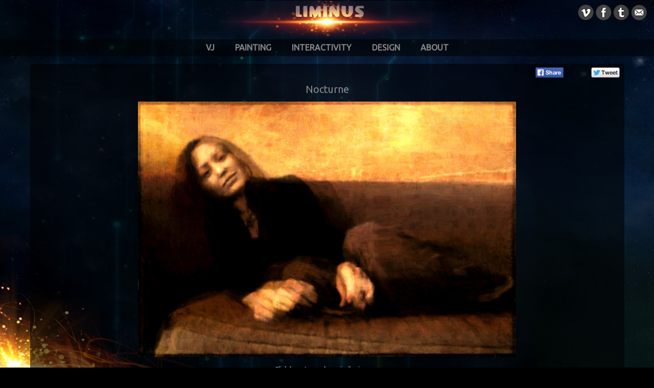

--- FILE ---
content_type: text/html; charset=UTF-8
request_url: http://www.limin.us/nocturne/
body_size: 9615
content:
<!DOCTYPE html>
<html lang="en-US" xmlns:og="http://ogp.me/ns#" xmlns:fb="http://ogp.me/ns/fb#">
<head>
<meta charset="UTF-8" />
<title>Liminus</title>
<meta name="author" content="Ari Makridakis" />
<meta name="viewport" content="width=device-width, initial-scale=0.75, maximum-scale=6.0, minimum-scale=0.75, user-scalable=yes"/>
<meta name="copyright" content="Copyright (c)1997-2013 
Ari Makridakis. All Rights Reserved." />

<meta name="keywords" content="Liminus, liminus, the polish ambassador, TPA, polish ambassador, VJ, art, painting, video, interactive, interactivity" />
<!-- Created by Artisteer v4.1.0.59861 -->
<!--[if lt IE 9]><script src="https://html5shiv.googlecode.com/svn/trunk/html5.js"></script><![endif]-->


<!-- This goes in the document HEAD so IE7 and IE8 don't cry -->
	<!--[if lt IE 9]>
	<style type="text/css">
		table.gradienttable th {
			filter: progid:DXImageTransform.Microsoft.gradient( startColorstr='#d5e3e4', endColorstr='#b3c8cc',GradientType=0 );
			position: relative;
			z-index: -1;
		}
		table.gradienttable td {
			filter: progid:DXImageTransform.Microsoft.gradient( startColorstr='#ebecda', endColorstr='#ceceb7',GradientType=0 );
			position: relative;
			z-index: -1;
		}
	</style>
	<![endif]-->


<link rel="stylesheet" href="http://www.limin.us/wp-content/themes/liminus91311/style.css" media="screen" />
<link rel="pingback" href="http://www.limin.us/xmlrpc.php" />
<link rel="shortcut icon" type="image/x-icon" href="http://www.limin.us/wp-content/themes/liminus91311/images/favicon2.ico">
<meta name='robots' content='index, follow, max-image-preview:large, max-snippet:-1, max-video-preview:-1' />

	<!-- This site is optimized with the Yoast SEO plugin v26.5 - https://yoast.com/wordpress/plugins/seo/ -->
	<meta name="description" content="liminus visuals" />
	<link rel="canonical" href="http://www.limin.us/nocturne/" />
	<meta name="twitter:label1" content="Written by" />
	<meta name="twitter:data1" content="minotaur73" />
	<script type="application/ld+json" class="yoast-schema-graph">{"@context":"https://schema.org","@graph":[{"@type":"WebPage","@id":"http://www.limin.us/nocturne/","url":"http://www.limin.us/nocturne/","name":"nocturne -","isPartOf":{"@id":"http://www.limin.us/#website"},"primaryImageOfPage":{"@id":"http://www.limin.us/nocturne/#primaryimage"},"image":{"@id":"http://www.limin.us/nocturne/#primaryimage"},"thumbnailUrl":"http://www.limin.us/thumbs/TwitterShare1.png","datePublished":"2014-01-15T00:45:31+00:00","author":{"@id":"http://www.limin.us/#/schema/person/b8777cb4d0ede0674ff8b74d1563b4ee"},"description":"liminus visuals","inLanguage":"en-US","potentialAction":[{"@type":"ReadAction","target":["http://www.limin.us/nocturne/"]}]},{"@type":"ImageObject","inLanguage":"en-US","@id":"http://www.limin.us/nocturne/#primaryimage","url":"http://www.limin.us/thumbs/TwitterShare1.png","contentUrl":"http://www.limin.us/thumbs/TwitterShare1.png"},{"@type":"WebSite","@id":"http://www.limin.us/#website","url":"http://www.limin.us/","name":"","description":"","potentialAction":[{"@type":"SearchAction","target":{"@type":"EntryPoint","urlTemplate":"http://www.limin.us/?s={search_term_string}"},"query-input":{"@type":"PropertyValueSpecification","valueRequired":true,"valueName":"search_term_string"}}],"inLanguage":"en-US"},{"@type":"Person","@id":"http://www.limin.us/#/schema/person/b8777cb4d0ede0674ff8b74d1563b4ee","name":"minotaur73","image":{"@type":"ImageObject","inLanguage":"en-US","@id":"http://www.limin.us/#/schema/person/image/","url":"https://secure.gravatar.com/avatar/6fb75025232a6397c83d76937f245d47ccec05e8ac237769a96d5bdfa45758b4?s=96&d=mm&r=g","contentUrl":"https://secure.gravatar.com/avatar/6fb75025232a6397c83d76937f245d47ccec05e8ac237769a96d5bdfa45758b4?s=96&d=mm&r=g","caption":"minotaur73"},"url":"http://www.limin.us/author/minotaur73/"}]}</script>
	<!-- / Yoast SEO plugin. -->


<link rel='dns-prefetch' href='//fonts.googleapis.com' />
<link rel="alternate" type="application/rss+xml" title=" &raquo; Feed" href="http://www.limin.us/feed/" />
<link rel="alternate" type="application/rss+xml" title=" &raquo; Comments Feed" href="http://www.limin.us/comments/feed/" />
<link rel="alternate" type="application/rss+xml" title=" &raquo; nocturne Comments Feed" href="http://www.limin.us/nocturne/feed/" />
<link rel="alternate" title="oEmbed (JSON)" type="application/json+oembed" href="http://www.limin.us/wp-json/oembed/1.0/embed?url=http%3A%2F%2Fwww.limin.us%2Fnocturne%2F" />
<link rel="alternate" title="oEmbed (XML)" type="text/xml+oembed" href="http://www.limin.us/wp-json/oembed/1.0/embed?url=http%3A%2F%2Fwww.limin.us%2Fnocturne%2F&#038;format=xml" />
		<!-- This site uses the Google Analytics by MonsterInsights plugin v9.10.1 - Using Analytics tracking - https://www.monsterinsights.com/ -->
		<!-- Note: MonsterInsights is not currently configured on this site. The site owner needs to authenticate with Google Analytics in the MonsterInsights settings panel. -->
					<!-- No tracking code set -->
				<!-- / Google Analytics by MonsterInsights -->
		<style id='wp-img-auto-sizes-contain-inline-css' type='text/css'>
img:is([sizes=auto i],[sizes^="auto," i]){contain-intrinsic-size:3000px 1500px}
/*# sourceURL=wp-img-auto-sizes-contain-inline-css */
</style>
<style id='wp-emoji-styles-inline-css' type='text/css'>

	img.wp-smiley, img.emoji {
		display: inline !important;
		border: none !important;
		box-shadow: none !important;
		height: 1em !important;
		width: 1em !important;
		margin: 0 0.07em !important;
		vertical-align: -0.1em !important;
		background: none !important;
		padding: 0 !important;
	}
/*# sourceURL=wp-emoji-styles-inline-css */
</style>
<style id='wp-block-library-inline-css' type='text/css'>
:root{--wp-block-synced-color:#7a00df;--wp-block-synced-color--rgb:122,0,223;--wp-bound-block-color:var(--wp-block-synced-color);--wp-editor-canvas-background:#ddd;--wp-admin-theme-color:#007cba;--wp-admin-theme-color--rgb:0,124,186;--wp-admin-theme-color-darker-10:#006ba1;--wp-admin-theme-color-darker-10--rgb:0,107,160.5;--wp-admin-theme-color-darker-20:#005a87;--wp-admin-theme-color-darker-20--rgb:0,90,135;--wp-admin-border-width-focus:2px}@media (min-resolution:192dpi){:root{--wp-admin-border-width-focus:1.5px}}.wp-element-button{cursor:pointer}:root .has-very-light-gray-background-color{background-color:#eee}:root .has-very-dark-gray-background-color{background-color:#313131}:root .has-very-light-gray-color{color:#eee}:root .has-very-dark-gray-color{color:#313131}:root .has-vivid-green-cyan-to-vivid-cyan-blue-gradient-background{background:linear-gradient(135deg,#00d084,#0693e3)}:root .has-purple-crush-gradient-background{background:linear-gradient(135deg,#34e2e4,#4721fb 50%,#ab1dfe)}:root .has-hazy-dawn-gradient-background{background:linear-gradient(135deg,#faaca8,#dad0ec)}:root .has-subdued-olive-gradient-background{background:linear-gradient(135deg,#fafae1,#67a671)}:root .has-atomic-cream-gradient-background{background:linear-gradient(135deg,#fdd79a,#004a59)}:root .has-nightshade-gradient-background{background:linear-gradient(135deg,#330968,#31cdcf)}:root .has-midnight-gradient-background{background:linear-gradient(135deg,#020381,#2874fc)}:root{--wp--preset--font-size--normal:16px;--wp--preset--font-size--huge:42px}.has-regular-font-size{font-size:1em}.has-larger-font-size{font-size:2.625em}.has-normal-font-size{font-size:var(--wp--preset--font-size--normal)}.has-huge-font-size{font-size:var(--wp--preset--font-size--huge)}.has-text-align-center{text-align:center}.has-text-align-left{text-align:left}.has-text-align-right{text-align:right}.has-fit-text{white-space:nowrap!important}#end-resizable-editor-section{display:none}.aligncenter{clear:both}.items-justified-left{justify-content:flex-start}.items-justified-center{justify-content:center}.items-justified-right{justify-content:flex-end}.items-justified-space-between{justify-content:space-between}.screen-reader-text{border:0;clip-path:inset(50%);height:1px;margin:-1px;overflow:hidden;padding:0;position:absolute;width:1px;word-wrap:normal!important}.screen-reader-text:focus{background-color:#ddd;clip-path:none;color:#444;display:block;font-size:1em;height:auto;left:5px;line-height:normal;padding:15px 23px 14px;text-decoration:none;top:5px;width:auto;z-index:100000}html :where(.has-border-color){border-style:solid}html :where([style*=border-top-color]){border-top-style:solid}html :where([style*=border-right-color]){border-right-style:solid}html :where([style*=border-bottom-color]){border-bottom-style:solid}html :where([style*=border-left-color]){border-left-style:solid}html :where([style*=border-width]){border-style:solid}html :where([style*=border-top-width]){border-top-style:solid}html :where([style*=border-right-width]){border-right-style:solid}html :where([style*=border-bottom-width]){border-bottom-style:solid}html :where([style*=border-left-width]){border-left-style:solid}html :where(img[class*=wp-image-]){height:auto;max-width:100%}:where(figure){margin:0 0 1em}html :where(.is-position-sticky){--wp-admin--admin-bar--position-offset:var(--wp-admin--admin-bar--height,0px)}@media screen and (max-width:600px){html :where(.is-position-sticky){--wp-admin--admin-bar--position-offset:0px}}

/*# sourceURL=wp-block-library-inline-css */
</style><style id='global-styles-inline-css' type='text/css'>
:root{--wp--preset--aspect-ratio--square: 1;--wp--preset--aspect-ratio--4-3: 4/3;--wp--preset--aspect-ratio--3-4: 3/4;--wp--preset--aspect-ratio--3-2: 3/2;--wp--preset--aspect-ratio--2-3: 2/3;--wp--preset--aspect-ratio--16-9: 16/9;--wp--preset--aspect-ratio--9-16: 9/16;--wp--preset--color--black: #000000;--wp--preset--color--cyan-bluish-gray: #abb8c3;--wp--preset--color--white: #ffffff;--wp--preset--color--pale-pink: #f78da7;--wp--preset--color--vivid-red: #cf2e2e;--wp--preset--color--luminous-vivid-orange: #ff6900;--wp--preset--color--luminous-vivid-amber: #fcb900;--wp--preset--color--light-green-cyan: #7bdcb5;--wp--preset--color--vivid-green-cyan: #00d084;--wp--preset--color--pale-cyan-blue: #8ed1fc;--wp--preset--color--vivid-cyan-blue: #0693e3;--wp--preset--color--vivid-purple: #9b51e0;--wp--preset--gradient--vivid-cyan-blue-to-vivid-purple: linear-gradient(135deg,rgb(6,147,227) 0%,rgb(155,81,224) 100%);--wp--preset--gradient--light-green-cyan-to-vivid-green-cyan: linear-gradient(135deg,rgb(122,220,180) 0%,rgb(0,208,130) 100%);--wp--preset--gradient--luminous-vivid-amber-to-luminous-vivid-orange: linear-gradient(135deg,rgb(252,185,0) 0%,rgb(255,105,0) 100%);--wp--preset--gradient--luminous-vivid-orange-to-vivid-red: linear-gradient(135deg,rgb(255,105,0) 0%,rgb(207,46,46) 100%);--wp--preset--gradient--very-light-gray-to-cyan-bluish-gray: linear-gradient(135deg,rgb(238,238,238) 0%,rgb(169,184,195) 100%);--wp--preset--gradient--cool-to-warm-spectrum: linear-gradient(135deg,rgb(74,234,220) 0%,rgb(151,120,209) 20%,rgb(207,42,186) 40%,rgb(238,44,130) 60%,rgb(251,105,98) 80%,rgb(254,248,76) 100%);--wp--preset--gradient--blush-light-purple: linear-gradient(135deg,rgb(255,206,236) 0%,rgb(152,150,240) 100%);--wp--preset--gradient--blush-bordeaux: linear-gradient(135deg,rgb(254,205,165) 0%,rgb(254,45,45) 50%,rgb(107,0,62) 100%);--wp--preset--gradient--luminous-dusk: linear-gradient(135deg,rgb(255,203,112) 0%,rgb(199,81,192) 50%,rgb(65,88,208) 100%);--wp--preset--gradient--pale-ocean: linear-gradient(135deg,rgb(255,245,203) 0%,rgb(182,227,212) 50%,rgb(51,167,181) 100%);--wp--preset--gradient--electric-grass: linear-gradient(135deg,rgb(202,248,128) 0%,rgb(113,206,126) 100%);--wp--preset--gradient--midnight: linear-gradient(135deg,rgb(2,3,129) 0%,rgb(40,116,252) 100%);--wp--preset--font-size--small: 13px;--wp--preset--font-size--medium: 20px;--wp--preset--font-size--large: 36px;--wp--preset--font-size--x-large: 42px;--wp--preset--spacing--20: 0.44rem;--wp--preset--spacing--30: 0.67rem;--wp--preset--spacing--40: 1rem;--wp--preset--spacing--50: 1.5rem;--wp--preset--spacing--60: 2.25rem;--wp--preset--spacing--70: 3.38rem;--wp--preset--spacing--80: 5.06rem;--wp--preset--shadow--natural: 6px 6px 9px rgba(0, 0, 0, 0.2);--wp--preset--shadow--deep: 12px 12px 50px rgba(0, 0, 0, 0.4);--wp--preset--shadow--sharp: 6px 6px 0px rgba(0, 0, 0, 0.2);--wp--preset--shadow--outlined: 6px 6px 0px -3px rgb(255, 255, 255), 6px 6px rgb(0, 0, 0);--wp--preset--shadow--crisp: 6px 6px 0px rgb(0, 0, 0);}:where(.is-layout-flex){gap: 0.5em;}:where(.is-layout-grid){gap: 0.5em;}body .is-layout-flex{display: flex;}.is-layout-flex{flex-wrap: wrap;align-items: center;}.is-layout-flex > :is(*, div){margin: 0;}body .is-layout-grid{display: grid;}.is-layout-grid > :is(*, div){margin: 0;}:where(.wp-block-columns.is-layout-flex){gap: 2em;}:where(.wp-block-columns.is-layout-grid){gap: 2em;}:where(.wp-block-post-template.is-layout-flex){gap: 1.25em;}:where(.wp-block-post-template.is-layout-grid){gap: 1.25em;}.has-black-color{color: var(--wp--preset--color--black) !important;}.has-cyan-bluish-gray-color{color: var(--wp--preset--color--cyan-bluish-gray) !important;}.has-white-color{color: var(--wp--preset--color--white) !important;}.has-pale-pink-color{color: var(--wp--preset--color--pale-pink) !important;}.has-vivid-red-color{color: var(--wp--preset--color--vivid-red) !important;}.has-luminous-vivid-orange-color{color: var(--wp--preset--color--luminous-vivid-orange) !important;}.has-luminous-vivid-amber-color{color: var(--wp--preset--color--luminous-vivid-amber) !important;}.has-light-green-cyan-color{color: var(--wp--preset--color--light-green-cyan) !important;}.has-vivid-green-cyan-color{color: var(--wp--preset--color--vivid-green-cyan) !important;}.has-pale-cyan-blue-color{color: var(--wp--preset--color--pale-cyan-blue) !important;}.has-vivid-cyan-blue-color{color: var(--wp--preset--color--vivid-cyan-blue) !important;}.has-vivid-purple-color{color: var(--wp--preset--color--vivid-purple) !important;}.has-black-background-color{background-color: var(--wp--preset--color--black) !important;}.has-cyan-bluish-gray-background-color{background-color: var(--wp--preset--color--cyan-bluish-gray) !important;}.has-white-background-color{background-color: var(--wp--preset--color--white) !important;}.has-pale-pink-background-color{background-color: var(--wp--preset--color--pale-pink) !important;}.has-vivid-red-background-color{background-color: var(--wp--preset--color--vivid-red) !important;}.has-luminous-vivid-orange-background-color{background-color: var(--wp--preset--color--luminous-vivid-orange) !important;}.has-luminous-vivid-amber-background-color{background-color: var(--wp--preset--color--luminous-vivid-amber) !important;}.has-light-green-cyan-background-color{background-color: var(--wp--preset--color--light-green-cyan) !important;}.has-vivid-green-cyan-background-color{background-color: var(--wp--preset--color--vivid-green-cyan) !important;}.has-pale-cyan-blue-background-color{background-color: var(--wp--preset--color--pale-cyan-blue) !important;}.has-vivid-cyan-blue-background-color{background-color: var(--wp--preset--color--vivid-cyan-blue) !important;}.has-vivid-purple-background-color{background-color: var(--wp--preset--color--vivid-purple) !important;}.has-black-border-color{border-color: var(--wp--preset--color--black) !important;}.has-cyan-bluish-gray-border-color{border-color: var(--wp--preset--color--cyan-bluish-gray) !important;}.has-white-border-color{border-color: var(--wp--preset--color--white) !important;}.has-pale-pink-border-color{border-color: var(--wp--preset--color--pale-pink) !important;}.has-vivid-red-border-color{border-color: var(--wp--preset--color--vivid-red) !important;}.has-luminous-vivid-orange-border-color{border-color: var(--wp--preset--color--luminous-vivid-orange) !important;}.has-luminous-vivid-amber-border-color{border-color: var(--wp--preset--color--luminous-vivid-amber) !important;}.has-light-green-cyan-border-color{border-color: var(--wp--preset--color--light-green-cyan) !important;}.has-vivid-green-cyan-border-color{border-color: var(--wp--preset--color--vivid-green-cyan) !important;}.has-pale-cyan-blue-border-color{border-color: var(--wp--preset--color--pale-cyan-blue) !important;}.has-vivid-cyan-blue-border-color{border-color: var(--wp--preset--color--vivid-cyan-blue) !important;}.has-vivid-purple-border-color{border-color: var(--wp--preset--color--vivid-purple) !important;}.has-vivid-cyan-blue-to-vivid-purple-gradient-background{background: var(--wp--preset--gradient--vivid-cyan-blue-to-vivid-purple) !important;}.has-light-green-cyan-to-vivid-green-cyan-gradient-background{background: var(--wp--preset--gradient--light-green-cyan-to-vivid-green-cyan) !important;}.has-luminous-vivid-amber-to-luminous-vivid-orange-gradient-background{background: var(--wp--preset--gradient--luminous-vivid-amber-to-luminous-vivid-orange) !important;}.has-luminous-vivid-orange-to-vivid-red-gradient-background{background: var(--wp--preset--gradient--luminous-vivid-orange-to-vivid-red) !important;}.has-very-light-gray-to-cyan-bluish-gray-gradient-background{background: var(--wp--preset--gradient--very-light-gray-to-cyan-bluish-gray) !important;}.has-cool-to-warm-spectrum-gradient-background{background: var(--wp--preset--gradient--cool-to-warm-spectrum) !important;}.has-blush-light-purple-gradient-background{background: var(--wp--preset--gradient--blush-light-purple) !important;}.has-blush-bordeaux-gradient-background{background: var(--wp--preset--gradient--blush-bordeaux) !important;}.has-luminous-dusk-gradient-background{background: var(--wp--preset--gradient--luminous-dusk) !important;}.has-pale-ocean-gradient-background{background: var(--wp--preset--gradient--pale-ocean) !important;}.has-electric-grass-gradient-background{background: var(--wp--preset--gradient--electric-grass) !important;}.has-midnight-gradient-background{background: var(--wp--preset--gradient--midnight) !important;}.has-small-font-size{font-size: var(--wp--preset--font-size--small) !important;}.has-medium-font-size{font-size: var(--wp--preset--font-size--medium) !important;}.has-large-font-size{font-size: var(--wp--preset--font-size--large) !important;}.has-x-large-font-size{font-size: var(--wp--preset--font-size--x-large) !important;}
/*# sourceURL=global-styles-inline-css */
</style>

<style id='classic-theme-styles-inline-css' type='text/css'>
/*! This file is auto-generated */
.wp-block-button__link{color:#fff;background-color:#32373c;border-radius:9999px;box-shadow:none;text-decoration:none;padding:calc(.667em + 2px) calc(1.333em + 2px);font-size:1.125em}.wp-block-file__button{background:#32373c;color:#fff;text-decoration:none}
/*# sourceURL=/wp-includes/css/classic-themes.min.css */
</style>
<link rel='stylesheet' id='new-royalslider-core-css-css' href='http://www.limin.us/wp-content/plugins/new-royalslider/lib/royalslider/royalslider.css?ver=3.1.4' type='text/css' media='all' />
<link rel='stylesheet' id='rsUni-css-css' href='http://www.limin.us/wp-content/plugins/new-royalslider/lib/royalslider/skins/universal/rs-universal.css?ver=3.1.4' type='text/css' media='all' />
<link rel='stylesheet' id='content_slider-css-css' href='http://www.limin.us/wp-content/plugins/new-royalslider/lib/royalslider/templates-css/rs-content-slider-template.css?ver=3.1.4' type='text/css' media='all' />
<link rel='stylesheet' id='style.responsive.css-css' href='http://www.limin.us/wp-content/themes/liminus91311/style.responsive.css?ver=6.9' type='text/css' media='all' />
<link rel='stylesheet' id='css-css' href='http://fonts.googleapis.com/css?family=Ubuntu%7CCoda&#038;subset=latin&#038;ver=6.9' type='text/css' media='all' />
<link rel='stylesheet' id='background-manager-pub-css' href='http://www.limin.us/wp-content/plugins/background-manager/resources/css/pub.css?ver=1.2.5.2' type='text/css' media='all' />
<script type="text/javascript">/* <![CDATA[ */window.background_manager_ajax={"url":"http:\/\/www.limin.us\/wp-admin\/admin-ajax.php","action":"background-manager"};/* ]]> */</script>
<script type="text/javascript" src="http://www.limin.us/wp-content/themes/liminus91311/jquery.js?ver=6.9" id="jquery-js"></script>
<script type="text/javascript" src="http://www.limin.us/wp-content/themes/liminus91311/script.js?ver=6.9" id="script.js-js"></script>
<script type="text/javascript" src="http://www.limin.us/wp-content/themes/liminus91311/script.responsive.js?ver=6.9" id="script.responsive.js-js"></script>
<script type="text/javascript" id="background-manager-functions-js-extra">
/* <![CDATA[ */
var myatu_bgm = {"current_background":{"id":1185,"url":"http://www.limin.us/wp-content/uploads/2014/01/bg6a.jpg","alt":"","desc":"","caption":"bg6a","link":"","thumb":"http://www.limin.us/wp-content/uploads/2014/01/bg6a-150x150.jpg","bg_link":"","transition":"crossfade","transition_speed":0},"change_freq":"0","active_gallery":"1184","is_fullsize":"false","is_preview":"false","initial_ease_in":"true","info_tab_thumb":"false","bg_click_new_window":"false","bg_track_clicks":"false","bg_track_clicks_category":"Background Manager","display_on_mobile":"true"};
//# sourceURL=background-manager-functions-js-extra
/* ]]> */
</script>
<script type="text/javascript" src="http://www.limin.us/wp-content/plugins/background-manager/resources/js/functions.js?ver=1.2.5.2" id="background-manager-functions-js"></script>
<script type="text/javascript" src="http://www.limin.us/wp-content/plugins/background-manager/resources/js/flux.js?ver=1.2.5.2" id="background-manager-flux-js"></script>
<script type="text/javascript" src="http://www.limin.us/wp-content/plugins/background-manager/resources/js/pub.js?ver=1.2.5.2" id="background-manager-pub-js"></script>

<script type="text/javascript" charset="utf-8">
	(function(){
		try {
			// Disabling SWFObject's Autohide feature
			if (typeof swfobject.switchOffAutoHideShow === "function") {
				swfobject.switchOffAutoHideShow();
			}
		} catch(e) {}
	})();
</script>
<link rel="https://api.w.org/" href="http://www.limin.us/wp-json/" /><link rel="alternate" title="JSON" type="application/json" href="http://www.limin.us/wp-json/wp/v2/posts/1483" /><link rel="EditURI" type="application/rsd+xml" title="RSD" href="http://www.limin.us/xmlrpc.php?rsd" />
<link rel='shortlink' href='http://www.limin.us/?p=1483' />


<!-- Open Graph Protocol Meta -->
<meta property='og:site_name' value=''/>
<meta property='og:type' content='website' />
<meta property='og:title' content='Nocturne' />
<meta property='og:url' content='http://www.limin.us/nocturne/' />
<meta property='og:image' content='http://www.limin.us/wp-content/uploads/2013/11/Nocturne.jpg' />
<meta property='og:image:url' content='http://www.limin.us/wp-content/uploads/2013/11/Nocturne.jpg' />
<meta property='og:image:width' content='898' />
<meta property='og:image:height' content='607' />
<meta property='og:image:type' content='image/jpeg' />
<meta property='og:description' content='a portrait by Liminus' />
<meta property='fb:app_id' content='512563818858963' />
<!-- END Open Graph Protocol Meta -->

<link rel='header_link' href='http://www.limin.us' /><style type="text/css" media="screen">body.myatu_bgm_body { background-image: url('http://www.limin.us/wp-content/uploads/2014/01/bg6a.jpg') !important;background-position: top center !important;background-repeat: no-repeat !important;background-attachment: fixed !important;background-size: 100% 100% !important;filter: progid:DXImageTransform.Microsoft.AlphaImageLoader(src='http://www.limin.us/wp-content/uploads/2014/01/bg6a.jpg',sizingMethod='scale');-ms-filter: "progid:DXImageTransform.Microsoft.AlphaImageLoader(src='http://www.limin.us/wp-content/uploads/2014/01/bg6a.jpg',sizingMethod='scale')";background-color: #000000 !important; } </style>

<!-- Jetpack Open Graph Tags -->
<meta property="og:type" content="article" />
<meta property="og:title" content="nocturne" />
<meta property="og:url" content="http://www.limin.us/nocturne/" />
<meta property="og:description" content="Nocturne Click here to explore similar images" />
<meta property="article:published_time" content="2014-01-15T00:45:31+00:00" />
<meta property="article:modified_time" content="2014-01-15T00:45:31+00:00" />
<meta property="og:image" content="http://www.limin.us/thumbs/TwitterShare1.png" />
<meta property="og:image:width" content="68" />
<meta property="og:image:height" content="26" />
<meta property="og:image:alt" content="" />
<meta property="og:locale" content="en_US" />
<meta name="twitter:text:title" content="nocturne" />
<meta name="twitter:image" content="http://www.limin.us/thumbs/TwitterShare1.png?w=144" />
<meta name="twitter:card" content="summary" />

<!-- End Jetpack Open Graph Tags -->
</head>

<body class="wp-singular post-template-default single single-post postid-1483 single-format-standard custom-background wp-theme-liminus91311 myatu_bgm_body">

<div id="art-main">
    <div id="art-header-bg">
            </div>
    <div class="art-sheet clearfix">

<header class="art-header clickable"><div  id="text-2" class="art-block widget widget_text  clearfix">
        <div class="art-blockcontent">			<div class="textwidget"><div class="social"><a href="http://www.vimeo.com/liminus/" target="_blank"><img title="Vimeo" src="http://www.limin.us/wp-content/themes/liminus91311/images/vimeoButton3.png" alt="" width="35" height="32" /></a><a href="http://www.facebook.com/liminus/" target="_blank"><img title="Facebook" src="http://www.limin.us/wp-content/themes/liminus91311/images/footerfacebookicon2.png" alt="" width="35" height="32" /></a><a href="http://www.twitter.com/LiminusVisuals" target="_blank" ><img title="Twitter" src="http://www.limin.us/wp-content/themes/liminus91311/images/footertwittericon3.png"  alt="" width="35" height="32" /></a> <a id="mail-icon" href="mailto:info@limin.us" target="_blank"><img title="Email" src="http://www.limin.us/wp-content/themes/liminus91311/images/mailIcon2.png" alt="" width="35" height="32" /></a></div>

</div>
		</div>
</div>


    <div class="art-shapes">
<div class="art-object471031018" data-left="50%"></div>

            </div>



<div class="art-textblock art-object227400126" data-left="95.89%">
    <form class="art-search" method="get" name="searchform" action="http://www.limin.us/">
	<input name="s" type="text" value="" />
	<input class="art-search-button" type="submit" value="Search" />
</form></div>
<nav class="art-nav">
    
<ul class="art-hmenu menu-2">
	<li class="menu-item-983"><a title="VJ" href="http://www.limin.us/vj/">VJ</a>
	<ul>
		<li class="menu-item-185"><a title="Videos" href="http://www.limin.us/vj/videos/">Videos</a>
		</li>
		<li class="menu-item-913"><a title="Shows" href="http://www.limin.us/vj/shows/">Shows</a>
		</li>
		<li class="menu-item-186"><a title="Stills" href="http://www.limin.us/vj/stills/">Stills</a>
		</li>
	</ul>
	</li>
	<li class="menu-item-179"><a title="Painting" href="http://www.limin.us/painting/">Painting</a>
	<ul>
		<li class="menu-item-180"><a title="Reverence" href="http://www.limin.us/painting/reverence/">Reverence</a>
		</li>
		<li class="menu-item-183"><a title="Shadows" href="http://www.limin.us/painting/shadows/">Shadows</a>
		</li>
		<li class="menu-item-182"><a title="Abstraction" href="http://www.limin.us/painting/abstraction/">Abstraction</a>
		</li>
		<li class="menu-item-181"><a title="Drawings" href="http://www.limin.us/painting/drawings/">Drawings</a>
		</li>
		<li class="menu-item-764"><a title="Portraits" href="http://www.limin.us/painting/portraits/">Portraits</a>
		</li>
	</ul>
	</li>
	<li class="menu-item-187"><a title="Interactivity" href="http://www.limin.us/interactivity/">Interactivity</a>
	<ul>
		<li class="menu-item-765"><a title="Ad-Diction" href="http://www.limin.us/interactivity/ad-diction/">Ad-Diction</a>
		</li>
		<li class="menu-item-769"><a title="The Oceans" href="http://www.limin.us/interactivity/the-oceans/">The Oceans</a>
		</li>
		<li class="menu-item-767"><a title="The Garden" href="http://www.limin.us/interactivity/the-garden/">The Garden</a>
		</li>
		<li class="menu-item-766"><a title="Spider&#039;s Web" href="http://www.limin.us/interactivity/spiders-web/">Spider&#8217;s Web</a>
		</li>
		<li class="menu-item-768"><a title="Library of Babel" href="http://www.limin.us/interactivity/library-of-babel/">Library of Babel</a>
		</li>
	</ul>
	</li>
	<li class="menu-item-188"><a title="Design" href="http://www.limin.us/design/">Design</a>
	<ul>
		<li class="menu-item-189"><a title="Political" href="http://www.limin.us/design/political/">Political</a>
		</li>
		<li class="menu-item-190"><a title="Polish" href="http://www.limin.us/design/polish/">Polish</a>
		</li>
		<li class="menu-item-771"><a title="Mischievous" href="http://www.limin.us/design/mischievous/">Mischievous</a>
		</li>
		<li class="menu-item-770"><a title="3D Experiments" href="http://www.limin.us/design/3d-experiments/">3D Experiments</a>
		</li>
	</ul>
	</li>
	<li class="menu-item-191"><a title="About" href="http://www.limin.us/about/">About</a>
	<ul>
		<li class="menu-item-1586"><a title="Bio" href="http://www.limin.us/about/bio/">Bio</a>
		</li>
		<li class="menu-item-1587"><a title="Offerings" href="http://www.limin.us/about/offerings/">Offerings</a>
		</li>
	</ul>
	</li>
</ul>
 
    </nav>

                    
</header>


<div class="art-layout-wrapper">
                <div class="art-content-layout">
                    <div class="art-content-layout-row">
                        <div class="art-layout-cell art-content">

							<article id="post-1483"  class="art-post art-article  post-1483 post type-post status-publish format-standard hentry category-uncategorized">
                                                                <div class="art-postcontent clearfix"><div class="post-page">
<script>
jQuery(document).ready(function($) {
$('#f106').click(function(e) {
e.preventDefault();
var url = "http://www.limin.us/nocturne/";
var tweet = "https://www.facebook.com/sharer/sharer.php?u=" + url;
window.open(tweet, "share", "scrollbars=no,resizable=yes,toolbar=no,location=yes,width=550,height=460,left=" + (window.screen ? Math.round(screen.width / 2 - 275) : 50) + ",top=" + 100);
});
});
jQuery(document).ready(function($) {
$('#t106').click(function(e) {
e.preventDefault();
var description = "Check out 'Nocturne' A portrait by Liminus";
var url = "http://www.limin.us/nocturne/";
var tweet = "https://twitter.com/intent/tweet?text="+description + ' ' + url;
window.open(tweet, "intent", "scrollbars=no,resizable=yes,toolbar=no,location=yes,width=550,height=260,left=" + (window.screen ? Math.round(screen.width / 2 - 275) : 50) + ",top=" + 100);
});
 });
</script></p>
<div class="post-social">
<a href="http://www.limin.us/painting/portraits/" class="post-tweet-button" id="t106"><img decoding="async" src="http://www.limin.us/thumbs/TwitterShare1.png" width="68" height="26"/></a><br />
<a href="http://www.limin.us/painting/portraits/" class="post-fb-button" id="f106"><img decoding="async" src="http://www.limin.us/thumbs/fbShareButton.png" width="68" height="26"/></a><br />
<iframe src="//www.facebook.com/plugins/like.php?href=http%3A%2F%2Fwww.limin.us%2Fnocturne%2F&amp;width&amp;layout=button&amp;action=like&amp;show_faces=false&amp;share=false&amp;height=35&amp;appId=512563818858963" scrolling="no" frameborder="0" style="border:none; overflow:hidden; height:35px;" allowTransparency="true"></iframe>
</div>
<div class="post-title">Nocturne</div>
<p><img decoding="async" src="http://www.limin.us/wp-content/uploads/2013/11/Nocturne.jpg" alt="Nocturne" class="post-image" /></p>
<p class="post-link">
<a href="http://www.limin.us/painting/portraits/">Click here to explore similar images</a>
</p>
<div class="post-text">
<p class="post-content">
</div>
</div>
</div>


</article>
				<!DOCTYPE html>
<html lang="en-US" xmlns:og="http://ogp.me/ns#" xmlns:fb="http://ogp.me/ns/fb#">
<head>
</head>

<body>
<footer class="art-footer">
  <div class="art-footer-inner"><div class="art-footer-text">
    <h4><a href="http://www.xome.us" target="_blank"></a></h4>
<div class="art-content-layout">
    <div class="art-content-layout-row">
    <div class="art-layout-cell layout-item-0" style="width: 100%">        <p>
        </p><p>
    </p></div>
    </div>
</div>

    
  

</div>
</div>
	
</footer>

<div id="wp-footer">
	<script type="speculationrules">
{"prefetch":[{"source":"document","where":{"and":[{"href_matches":"/*"},{"not":{"href_matches":["/wp-*.php","/wp-admin/*","/wp-content/uploads/*","/wp-content/*","/wp-content/plugins/*","/wp-content/themes/liminus91311/*","/*\\?(.+)"]}},{"not":{"selector_matches":"a[rel~=\"nofollow\"]"}},{"not":{"selector_matches":".no-prefetch, .no-prefetch a"}}]},"eagerness":"conservative"}]}
</script>

<!-- Background Manager Start -->

<!-- Background Manager End -->
<script type="text/javascript" src="http://www.limin.us/wp-includes/js/comment-reply.min.js?ver=6.9" id="comment-reply-js" async="async" data-wp-strategy="async" fetchpriority="low"></script>
<script type="text/javascript" src="http://www.limin.us/wp-content/plugins/new-royalslider/lib/royalslider/jquery.royalslider.min.js?ver=3.1.4" id="new-royalslider-main-js-js"></script>
<script id="wp-emoji-settings" type="application/json">
{"baseUrl":"https://s.w.org/images/core/emoji/17.0.2/72x72/","ext":".png","svgUrl":"https://s.w.org/images/core/emoji/17.0.2/svg/","svgExt":".svg","source":{"concatemoji":"http://www.limin.us/wp-includes/js/wp-emoji-release.min.js?ver=6.9"}}
</script>
<script type="module">
/* <![CDATA[ */
/*! This file is auto-generated */
const a=JSON.parse(document.getElementById("wp-emoji-settings").textContent),o=(window._wpemojiSettings=a,"wpEmojiSettingsSupports"),s=["flag","emoji"];function i(e){try{var t={supportTests:e,timestamp:(new Date).valueOf()};sessionStorage.setItem(o,JSON.stringify(t))}catch(e){}}function c(e,t,n){e.clearRect(0,0,e.canvas.width,e.canvas.height),e.fillText(t,0,0);t=new Uint32Array(e.getImageData(0,0,e.canvas.width,e.canvas.height).data);e.clearRect(0,0,e.canvas.width,e.canvas.height),e.fillText(n,0,0);const a=new Uint32Array(e.getImageData(0,0,e.canvas.width,e.canvas.height).data);return t.every((e,t)=>e===a[t])}function p(e,t){e.clearRect(0,0,e.canvas.width,e.canvas.height),e.fillText(t,0,0);var n=e.getImageData(16,16,1,1);for(let e=0;e<n.data.length;e++)if(0!==n.data[e])return!1;return!0}function u(e,t,n,a){switch(t){case"flag":return n(e,"\ud83c\udff3\ufe0f\u200d\u26a7\ufe0f","\ud83c\udff3\ufe0f\u200b\u26a7\ufe0f")?!1:!n(e,"\ud83c\udde8\ud83c\uddf6","\ud83c\udde8\u200b\ud83c\uddf6")&&!n(e,"\ud83c\udff4\udb40\udc67\udb40\udc62\udb40\udc65\udb40\udc6e\udb40\udc67\udb40\udc7f","\ud83c\udff4\u200b\udb40\udc67\u200b\udb40\udc62\u200b\udb40\udc65\u200b\udb40\udc6e\u200b\udb40\udc67\u200b\udb40\udc7f");case"emoji":return!a(e,"\ud83e\u1fac8")}return!1}function f(e,t,n,a){let r;const o=(r="undefined"!=typeof WorkerGlobalScope&&self instanceof WorkerGlobalScope?new OffscreenCanvas(300,150):document.createElement("canvas")).getContext("2d",{willReadFrequently:!0}),s=(o.textBaseline="top",o.font="600 32px Arial",{});return e.forEach(e=>{s[e]=t(o,e,n,a)}),s}function r(e){var t=document.createElement("script");t.src=e,t.defer=!0,document.head.appendChild(t)}a.supports={everything:!0,everythingExceptFlag:!0},new Promise(t=>{let n=function(){try{var e=JSON.parse(sessionStorage.getItem(o));if("object"==typeof e&&"number"==typeof e.timestamp&&(new Date).valueOf()<e.timestamp+604800&&"object"==typeof e.supportTests)return e.supportTests}catch(e){}return null}();if(!n){if("undefined"!=typeof Worker&&"undefined"!=typeof OffscreenCanvas&&"undefined"!=typeof URL&&URL.createObjectURL&&"undefined"!=typeof Blob)try{var e="postMessage("+f.toString()+"("+[JSON.stringify(s),u.toString(),c.toString(),p.toString()].join(",")+"));",a=new Blob([e],{type:"text/javascript"});const r=new Worker(URL.createObjectURL(a),{name:"wpTestEmojiSupports"});return void(r.onmessage=e=>{i(n=e.data),r.terminate(),t(n)})}catch(e){}i(n=f(s,u,c,p))}t(n)}).then(e=>{for(const n in e)a.supports[n]=e[n],a.supports.everything=a.supports.everything&&a.supports[n],"flag"!==n&&(a.supports.everythingExceptFlag=a.supports.everythingExceptFlag&&a.supports[n]);var t;a.supports.everythingExceptFlag=a.supports.everythingExceptFlag&&!a.supports.flag,a.supports.everything||((t=a.source||{}).concatemoji?r(t.concatemoji):t.wpemoji&&t.twemoji&&(r(t.twemoji),r(t.wpemoji)))});
//# sourceURL=http://www.limin.us/wp-includes/js/wp-emoji-loader.min.js
/* ]]> */
</script>
	<!-- 62 queries. 0.242 seconds. -->
</div>
</body>
</html>



--- FILE ---
content_type: text/css
request_url: http://www.limin.us/wp-content/themes/liminus91311/style.css
body_size: 13062
content:
/*
Theme Name: liminus91311
Theme URI: 
Description: Artisteer-generated theme
Version: 1.0
Author: Xome Media
Author URI: http://www.xome.us
Tags: flexible-width, right-sidebar, two-columns, valid HTML5, widgets
*/

/* Created by Artisteer v4.1.0.59861 */

#art-main
{
   margin:0 auto;
   font-size: 13px;
   font-family: Ubuntu, Arial, 'Arial Unicode MS', Helvetica, Sans-Serif;
   text-shadow: 0 0px 0 transparent;
   font-weight: normal;
   font-style: normal;
   position: relative;
   width: 100%;
   min-height: 100%;
   left: 0;
   top: 0;
   cursor:default;
   overflow:hidden;
}
table, ul.art-hmenu
{
   font-size: 13px;
   font-family: Ubuntu, Arial, 'Arial Unicode MS', Helvetica, Sans-Serif !important;
   font-weight:600 !important;
   font-style: normal;
   text-shadow: 0 0px 0 transparent;
}

h1, h2, h3, h4, h5, h6, p, a, ul, ol, li
{
   margin: 0;
   padding: 0;
   text-shadow: 0 0px 0 transparent;
  font-family: Ubuntu, Arial, 'Arial Unicode MS', Helvetica, Sans-Serif !important;
  font-weight:600 !important;
}

/* Reset buttons border. It's important for input and button tags. 
 * border-collapse should be separate for shadow in IE. 
 */
.art-button
{
   border: 0;
   border-collapse: separate;
   -webkit-background-origin: border !important;
   -moz-background-origin: border !important;
   background-origin: border-box !important;
   background: #A1ADBA;
   -webkit-border-radius:3px;
   -moz-border-radius:3px;
   border-radius:3px;
   border-width: 0;
   padding:0 21px;
   margin:0 auto;
   height:25px;
}

.art-postcontent,
.art-postheadericons,
.art-postfootericons,
.art-blockcontent,
ul.art-vmenu a 
{
   text-align: left;
}

.art-postcontent,
.art-postcontent li,
.art-postcontent table,
.art-postcontent a,
.art-postcontent a:link,
.art-postcontent a:visited,
.art-postcontent a.visited,
.art-postcontent a:hover,
.art-postcontent a.hovered
{
   font-family: Ubuntu, Arial, 'Arial Unicode MS', Helvetica, Sans-Serif;
   line-height: 175%;
   text-shadow: 0 0px 0 transparent;
}

.art-postcontent p
{
   margin: 13px 0;
}

.art-postcontent h1, .art-postcontent h1 a, .art-postcontent h1 a:link, .art-postcontent h1 a:visited, .art-postcontent h1 a:hover,
.art-postcontent h2, .art-postcontent h2 a, .art-postcontent h2 a:link, .art-postcontent h2 a:visited, .art-postcontent h2 a:hover,
.art-postcontent h3, .art-postcontent h3 a, .art-postcontent h3 a:link, .art-postcontent h3 a:visited, .art-postcontent h3 a:hover,
.art-postcontent h4, .art-postcontent h4 a, .art-postcontent h4 a:link, .art-postcontent h4 a:visited, .art-postcontent h4 a:hover,
.art-postcontent h5, .art-postcontent h5 a, .art-postcontent h5 a:link, .art-postcontent h5 a:visited, .art-postcontent h5 a:hover,
.art-postcontent h6, .art-postcontent h6 a, .art-postcontent h6 a:link, .art-postcontent h6 a:visited, .art-postcontent h6 a:hover,
.art-blockheader .t, .art-blockheader .t a, .art-blockheader .t a:link, .art-blockheader .t a:visited, .art-blockheader .t a:hover,
.art-vmenublockheader .t, .art-vmenublockheader .t a, .art-vmenublockheader .t a:link, .art-vmenublockheader .t a:visited, .art-vmenublockheader .t a:hover,
.art-headline, .art-headline a, .art-headline a:link, .art-headline a:visited, .art-headline a:hover,
.art-slogan, .art-slogan a, .art-slogan a:link, .art-slogan a:visited, .art-slogan a:hover,
.art-postheader, .art-postheader a, .art-postheader a:link, .art-postheader a:visited, .art-postheader a:hover
{
   font-size: 22px;
   font-family: Ubuntu, Arial, 'Arial Unicode MS', Helvetica, Sans-Serif;
   font-weight: normal;
   font-style: normal;
   line-height: 120%;
   text-shadow: 0 0px 0 transparent;
}

.art-postcontent a, .art-postcontent a:link
{
   font-family: Ubuntu, Arial, 'Arial Unicode MS', Helvetica, Sans-Serif;
   text-decoration: underline;
   color: #888888;
   text-shadow: 0 0px 0 transparent;
}

.art-postcontent a:visited, .art-postcontent a.visited
{
   font-family: Ubuntu, Arial, 'Arial Unicode MS', Helvetica, Sans-Serif;
   text-decoration: underline;
   color: #5E5E5E;
}

.art-postcontent  a:hover, .art-postcontent a.hover
{
   font-family: Ubuntu, Arial, 'Arial Unicode MS', Helvetica, Sans-Serif;
   text-decoration: underline;
   color: #C9C9C9;
   text-shadow: 0 0px 0 transparent;
}

.art-postcontent h1
{
   color: #888888;
   margin: 10px 0 0;
   font-size: 26px;
   font-family: Ubuntu, Arial, 'Arial Unicode MS', Helvetica, Sans-Serif;
}

.art-blockcontent h1
{
   margin: 10px 0 0;
   font-size: 26px;
   font-family: Ubuntu, Arial, 'Arial Unicode MS', Helvetica, Sans-Serif;
}

.art-postcontent h1 a, .art-postcontent h1 a:link, .art-postcontent h1 a:hover, .art-postcontent h1 a:visited, .art-blockcontent h1 a, .art-blockcontent h1 a:link, .art-blockcontent h1 a:hover, .art-blockcontent h1 a:visited 
{
   font-size: 26px;
   font-family: Ubuntu, Arial, 'Arial Unicode MS', Helvetica, Sans-Serif;
}

.art-postcontent h2
{
   color: #888888;
   margin: 10px 0 0;
   font-size: 22px;
   font-family: Ubuntu, Arial, 'Arial Unicode MS', Helvetica, Sans-Serif;
}

.art-blockcontent h2
{
   margin: 10px 0 0;
   font-size: 22px;
   font-family: Ubuntu, Arial, 'Arial Unicode MS', Helvetica, Sans-Serif;
}

.art-postcontent h2 a, .art-postcontent h2 a:link, .art-postcontent h2 a:hover, .art-postcontent h2 a:visited, .art-blockcontent h2 a, .art-blockcontent h2 a:link, .art-blockcontent h2 a:hover, .art-blockcontent h2 a:visited 
{
   font-size: 22px;
   font-family: Ubuntu, Arial, 'Arial Unicode MS', Helvetica, Sans-Serif;
}

.art-postcontent h3
{
   color: #888888;
   margin: 10px 0 0;
   font-size: 20px;
   font-family: Ubuntu, Arial, 'Arial Unicode MS', Helvetica, Sans-Serif;
}

.art-blockcontent h3
{
   margin: 10px 0 0;
   font-size: 20px;
   font-family: Ubuntu, Arial, 'Arial Unicode MS', Helvetica, Sans-Serif;
}

.art-postcontent h3 a, .art-postcontent h3 a:link, .art-postcontent h3 a:hover, .art-postcontent h3 a:visited, .art-blockcontent h3 a, .art-blockcontent h3 a:link, .art-blockcontent h3 a:hover, .art-blockcontent h3 a:visited 
{
   font-size: 20px;
   font-family: Ubuntu, Arial, 'Arial Unicode MS', Helvetica, Sans-Serif;
}

.art-postcontent h4
{
   color: #888888;
   margin: 10px 0 0;
   font-size: 18px;
   font-family: Ubuntu, Arial, 'Arial Unicode MS', Helvetica, Sans-Serif;
   text-align:right;
   position: absolute;
   
}



.art-blockcontent h4
{
   margin: 10px 0 0;
   font-size: 18px;
   font-family: Ubuntu, Arial, 'Arial Unicode MS', Helvetica, Sans-Serif;
   text-align:right;
}

.art-postcontent h4 a, .art-postcontent h4 a:link, .art-postcontent h4 a:hover, .art-postcontent h4 a:visited, .art-blockcontent h4 a, .art-blockcontent h4 a:link, .art-blockcontent h4 a:hover, .art-blockcontent h4 a:visited 
{
   font-size: 18px;
   font-family: Ubuntu, Arial, 'Arial Unicode MS', Helvetica, Sans-Serif;
   text-align:right;
   text-decoration:none !important;
}

.art-postcontent h5
{
   color: #595959;
   margin: 5px 0 0;
   font-size: 15px;
   font-family: Ubuntu, Arial, 'Arial Unicode MS', Helvetica, Sans-Serif;
   text-align:center !important;
}

.art-blockcontent h5
{
   margin: 10px 0 0;
   font-size: 15px;
   font-family: Ubuntu, Arial, 'Arial Unicode MS', Helvetica, Sans-Serif;
}

.art-postcontent h5 a, .art-postcontent h5 a:link, .art-postcontent h5 a:hover, .art-postcontent h5 a:visited, .art-blockcontent h5 a, .art-blockcontent h5 a:link, .art-blockcontent h5 a:hover, .art-blockcontent h5 a:visited 
{
   font-size: 15px;
   font-family: Ubuntu, Arial, 'Arial Unicode MS', Helvetica, Sans-Serif;
}

.art-postcontent h6
{
   color: #666666;
   margin: 10px 0 0;
   font-size: 13px;
   font-family: Ubuntu, Arial, 'Arial Unicode MS', Helvetica, Sans-Serif;
}

.art-blockcontent h6
{
   margin: 10px 0 0;
   font-size: 13px;
   font-family: Ubuntu, Arial, 'Arial Unicode MS', Helvetica, Sans-Serif;
}

.art-postcontent h6 a, .art-postcontent h6 a:link, .art-postcontent h6 a:hover, .art-postcontent h6 a:visited, .art-blockcontent h6 a, .art-blockcontent h6 a:link, .art-blockcontent h6 a:hover, .art-blockcontent h6 a:visited 
{
   font-size: 13px;
   font-family: Ubuntu, Arial, 'Arial Unicode MS', Helvetica, Sans-Serif;
}

header, footer, article, nav, #art-hmenu-bg, .art-sheet, .art-hmenu a, .art-vmenu a, .art-slidenavigator > a, .art-checkbox:before, .art-radiobutton:before
{
   -webkit-background-origin: border !important;
   -moz-background-origin: border !important;
   background-origin: border-box !important;
}

header, footer, article, nav, #art-hmenu-bg, .art-sheet, .art-slidenavigator > a, .art-checkbox:before, .art-radiobutton:before
{
   display: block;
   -webkit-box-sizing: border-box;
   -moz-box-sizing: border-box;
   box-sizing: border-box;
}

ul
{
   list-style-type: none;
}

ol
{
   list-style-position: inside;
}

html, body
{
   height: 100%;
}

body
{
   padding: 0;
   margin:0;
  /* min-width: 700px;*/
  /* max-width:2800px;*/
   color: #888888;
   /*overflow-y:hidden;*/ /*This line hides the scrollbar*/
}

.art-header:before, #art-header-bg:before, .art-layout-cell:before, .art-layout-wrapper:before, .art-footer:before, .art-nav:before, #art-hmenu-bg:before, .art-sheet:before
{
   width: 100%;
   content: " ";
   display: table;
}
.art-header:after, #art-header-bg:after, .art-layout-cell:after, .art-layout-wrapper:after, .art-footer:after, .art-nav:after, #art-hmenu-bg:after, .art-sheet:after,
.cleared, .clearfix:after {
   clear: both;
   font: 0/0 serif;
   display: block;
   content: " ";
}

form
{
   padding: 0 !important;
   margin: 0 !important;
}

table.position
{
   position: relative;
   width: 100%;
   table-layout: fixed;
}

li h1, .art-postcontent li h1, .art-blockcontent li h1 
{
   margin:1px;
} 
li h2, .art-postcontent li h2, .art-blockcontent li h2 
{
   margin:1px;
} 
li h3, .art-postcontent li h3, .art-blockcontent li h3 
{
   margin:1px;
} 
li h4, .art-postcontent li h4, .art-blockcontent li h4 
{
   margin:1px;
} 
li h5, .art-postcontent li h5, .art-blockcontent li h5 
{
   margin:1px;
} 
li h6, .art-postcontent li h6, .art-blockcontent li h6 
{
   margin:1px;
} 
li p, .art-postcontent li p, .art-blockcontent li p 
{
   margin:1px;
}


.art-shapes
{
   position: absolute;
   top: 0;
   right: 0;
   bottom: 0;
   left: 0;
   overflow: hidden;
   z-index: 0;
}

.art-slider-inner {
   position: relative;
   overflow: hidden;
   width: 100%;
   height: 100%;
}

.art-slidenavigator > a {
   display: inline-block;
   vertical-align: middle;
   outline-style: none;
   font-size: 1px;
}

.art-slidenavigator > a:last-child {
   margin-right: 0 !important;
}

.art-object471031018
{
    display: block;
    left: 50%;
    margin-left: -259px;
    position: absolute;
    top: 2px;
    width: 517px;
    height: 100px;
    background-image: url('images/LiminusLogo1g2.png');
    background-position: 0 0;
    background-repeat: no-repeat;
    z-index: 1;
}

.art-object227400126 h1, 
.art-object227400126 h2, 
.art-object227400126 h3, 
.art-object227400126 h4, 
.art-object227400126 h5, 
.art-object227400126 h6, 
.art-object227400126 p, 
.art-object227400126 a, 
.art-object227400126 ul, 
.art-object227400126 ol, 
.art-object227400126 li
{
  line-height: 100%;
}






.art-footer .layout-item-0 { padding-right: 20px;padding-left: 20px;  }
.ie7 .art-post .art-layout-cell {border:none !important; padding:0 !important; }
.ie6 .art-post .art-layout-cell {border:none !important; padding:0 !important; }

#art-header-bg
{
   position: absolute;
   overflow:hidden;
   left:0;
   margin:0 auto;
   width: 30%;
   height: 1px;
   z-index: auto;
   background-position: center top;
   background-image: none;
   background-repeat: no-repeat;
}

.art-sheet
{
  
   margin:0 auto;
   position:relative;
   cursor:auto;
   width: 100%;
   /*min-width: 700px;*/
   max-width: 1920px;
   z-index: auto !important;
}

.art-header
{
   margin:0 auto;
   height: 110px;
   background-image: none;
   background-position: center top;
   background-repeat: no-repeat;
   position: relative;
   z-index: auto !important;
}

.responsive .art-header 
{
   background-image: none;
   background-position: center center;
}

.art-header>.widget 
{
   position:absolute;
   z-index:101;
}

.art-nav
{
   background: rgb(0, 0, 0); /* Fall-back for browsers that don't
                                    support rgba */
    background: rgba(0, 0, 0, .45);
   position: absolute;
   margin: 0;
   bottom:     0;
   width: 100%;
   z-index: 100;
   text-align: center;
}

ul.art-hmenu a, ul.art-hmenu a:link, ul.art-hmenu a:visited, ul.art-hmenu a:hover 
{
   outline: none;
   position: relative;
   z-index: 11;
}

ul.art-hmenu, ul.art-hmenu ul
{
   display: block;
   margin: 0;
   padding: 0;
   border: 0;
   list-style-type: none;
}

ul.art-hmenu li
{
   position: relative;
   z-index: 5;
   display: block;
   float: left;
   background: none;
   margin: 0;
   padding: 0;
   border: 0;
}

ul.art-hmenu li:hover
{
   z-index: 10000;
   white-space: normal;
}

ul.art-hmenu:after, ul.art-hmenu ul:after
{
   content: ".";
   height: 0;
   display: block;
   visibility: hidden;
   overflow: hidden;
   clear: both;
}

ul.art-hmenu, ul.art-hmenu ul 
{
   min-height: 0;
}

ul.art-hmenu 
{
   display: inline-block;
   vertical-align: bottom;
}

.art-nav:before 
{
   content:' ';
}

nav.art-nav
{
   border-top-left-radius: 0;
   border-top-right-radius: 0;
}

.art-hmenu-extra1
{
   position: relative;
   display: block;
   float: left;
   width: auto;
   height: auto;
   background-position: center;
}

.art-hmenu-extra2
{
   position: relative;
   display: block;
   float: right;
   width: auto;
   height: auto;
   background-position: center;
}

.art-menuitemcontainer
{
   margin:0 auto;
}
ul.art-hmenu>li {
   margin-left: 0;
}
ul.art-hmenu>li:first-child {
   margin-left: 0;
}
ul.art-hmenu>li:last-child, ul.art-hmenu>li.last-child {
   margin-right: 0;
}

ul.art-hmenu>li>a
{
   
   background: rgb(0,0,0); /* Fall-back for browsers that don't
                                    support rgba */
   background: rgba(0,0,0, .2);
   padding:0 20px;
   margin:0 auto;
   position: relative;
   display: block;
   height: 33px;
   cursor: pointer;
   text-decoration: none;
   color: #888888;
   line-height: 33px;
   text-align: center;
}

.art-hmenu a, 
.art-hmenu a:link, 
.art-hmenu a:visited, 
.art-hmenu a.active, 
.art-hmenu a:hover
{
   font-size: 16px;
   font-family: Ubuntu, Arial, 'Arial Unicode MS', Helvetica, Sans-Serif;
   font-weight: 600;
   font-style: normal;
   text-decoration: none;
   text-transform: uppercase;
   text-align: left;
}

ul.art-hmenu>li>a.active
{
   background: #000000;
   padding:0 20px;
   margin:0 auto;
   color: #C9C9C9;
   text-decoration: none;
}

ul.art-hmenu>li>a:visited, 
ul.art-hmenu>li>a:hover, 
ul.art-hmenu>li:hover>a {
   text-decoration: none;
}

ul.art-hmenu>li>a:hover, .desktop ul.art-hmenu>li:hover>a
{
   background: #000000;
   padding:0 20px;
   margin:0 auto;
}
ul.art-hmenu>li>a:hover, 
.desktop ul.art-hmenu>li:hover>a {
   color: #C9C9C9;
   text-decoration: none;
}

ul.art-hmenu li li a
{
   background: #000000;
   padding:0 6px;
   margin:0 auto;
}
ul.art-hmenu li li 
{
   float: none;
   width: auto;
   margin-top: 0;
   margin-bottom: 0;
}

.desktop ul.art-hmenu li li ul>li:first-child 
{
   margin-top: 0;
}

ul.art-hmenu li li ul>li:last-child 
{
   margin-bottom: 0;
}

.art-hmenu ul a
{
   display: block;
   white-space: nowrap;
   height: 25px;
   /*min-width: 7em;*/
   border: 0 solid transparent;
   text-align: left;
   line-height: 25px;
   color: #888888;
   font-size: 13px;
   font-family: Coda, Arial, 'Arial Unicode MS', Helvetica, Sans-Serif;
   text-decoration: none;
   margin:0;
}

.art-hmenu ul a:link, 
.art-hmenu ul a:visited, 
.art-hmenu ul a.active, 
.art-hmenu ul a:hover
{
   text-align: left;
   line-height: 25px;
   color: #888888;
   font-size: 13px;
   font-family: Coda, Arial, 'Arial Unicode MS', Helvetica, Sans-Serif;
   text-decoration: none;
   margin:0;
}

ul.art-hmenu ul li a:hover, .desktop ul.art-hmenu ul li:hover>a
{
   background: #000000;
   margin:0 auto;
}
.art-hmenu ul a:hover
{
   text-decoration: none;
}

.art-hmenu ul li a:hover
{
   color: #C9C9C9;
}

.desktop .art-hmenu ul li:hover>a
{
   color: #C9C9C9;
}

ul.art-hmenu ul:before
{
   background: #000000;
   margin:0 auto;
   display: block;
   position: absolute;
   content: ' ';
   z-index: 1;
}
.desktop ul.art-hmenu li:hover>ul {
   visibility: visible;
   top: 100%;
}
.desktop ul.art-hmenu li li:hover>ul {
   top: 0;
   left: 100%;
}

ul.art-hmenu ul
{
   visibility: hidden;
   position: absolute;
   z-index: 10;
   left: 0;
   top: 0;
   background-image: url('images/spacer.gif');
}

.desktop ul.art-hmenu>li>ul
{
   padding: 16px 36px 36px 36px;
   margin: -10px 0 0 -30px;
}

.desktop ul.art-hmenu ul ul
{
   padding: 36px 36px 36px 16px;
   margin: -36px 0 0 -4px;
}

.desktop ul.art-hmenu ul.art-hmenu-left-to-right 
{
   right: auto;
   left: 0;
   margin: -10px 0 0 -30px;
}

.desktop ul.art-hmenu ul.art-hmenu-right-to-left 
{
   left: auto;
   right: 0;
   margin: -10px -30px 0 0;
}

.desktop ul.art-hmenu li li:hover>ul.art-hmenu-left-to-right {
   right: auto;
   left: 100%;
}
.desktop ul.art-hmenu li li:hover>ul.art-hmenu-right-to-left {
   left: auto;
   right: 100%;
}

.desktop ul.art-hmenu ul ul.art-hmenu-left-to-right
{
   right: auto;
   left: 0;
   padding: 36px 36px 36px 16px;
   margin: -36px 0 0 -4px;
}

.desktop ul.art-hmenu ul ul.art-hmenu-right-to-left
{
   left: auto;
   right: 0;
   padding: 36px 16px 36px 36px;
   margin: -36px -4px 0 0;
}

.desktop ul.art-hmenu li ul>li:first-child {
   margin-top: 0;
}
.desktop ul.art-hmenu li ul>li:last-child {
   margin-bottom: 0;
}

.desktop ul.art-hmenu ul ul:before
{
   border-radius: 0;
   top: 30px;
   bottom: 30px;
   right: 30px;
   left: 10px;
}

.desktop ul.art-hmenu>li>ul:before
{
   top: 10px;
   right: 30px;
   bottom: 30px;
   left: 30px;
}

.desktop ul.art-hmenu>li>ul.art-hmenu-left-to-right:before {
   right: 30px;
   left: 30px;
}
.desktop ul.art-hmenu>li>ul.art-hmenu-right-to-left:before {
   right: 30px;
   left: 30px;
}
.desktop ul.art-hmenu ul ul.art-hmenu-left-to-right:before {
   right: 30px;
   left: 10px;
}
.desktop ul.art-hmenu ul ul.art-hmenu-right-to-left:before {
   right: 10px;
   left: 30px;
}

.art-layout-wrapper
{
   position: relative;
   margin: 0 auto 0 auto;
   z-index: auto !important;
}

.art-content-layout
{
   display: table;
   width: 100%;
   table-layout: fixed;
}

.art-content-layout-row 
{
   display: table-row;
}

.art-layout-cell
{
   display: table-cell;
   vertical-align: top;
}

/* need only for content layout in post content */ 
.art-postcontent .art-content-layout
{
   border-collapse: collapse;
}

.art-block
{
   margin:3px;
}
div.art-block img
{
   border: none;
   margin: 0;
}

.art-blockheader
{
   padding:6px 5px;
   margin:0 auto 2px;
}
.art-blockheader .t,
.art-blockheader .t a,
.art-blockheader .t a:link,
.art-blockheader .t a:visited, 
.art-blockheader .t a:hover
{
   color: #FFFFFF;
   font-size: 20px;
   font-family: Ubuntu, Arial, 'Arial Unicode MS', Helvetica, Sans-Serif;
   font-weight: normal;
   font-style: normal;
   margin: 0 5px;
}

.art-blockcontent
{
   padding:5px;
   margin:0 auto;
   color: #AFBFCF;
   font-size: 13px;
   font-family: Coda, Arial, 'Arial Unicode MS', Helvetica, Sans-Serif;
   line-height: 175%;
}
.art-blockcontent table,
.art-blockcontent li, 
.art-blockcontent a,
.art-blockcontent a:link,
.art-blockcontent a:visited,
.art-blockcontent a:hover
{
   color: #AFBFCF;
   font-size: 13px;
   font-family: Coda, Arial, 'Arial Unicode MS', Helvetica, Sans-Serif;
   line-height: 175%;
}

.art-blockcontent p
{
   margin: 0 5px;
}

.art-blockcontent a, .art-blockcontent a:link
{
   color: #FB7C3C;
   font-family: Coda, Arial, 'Arial Unicode MS', Helvetica, Sans-Serif;
}

.art-blockcontent a:visited, .art-blockcontent a.visited
{
   color: #FFFFFF;
   font-family: Coda, Arial, 'Arial Unicode MS', Helvetica, Sans-Serif;
   text-decoration: none;
}

.art-blockcontent a:hover, .art-blockcontent a.hover
{
   color: #FA5705;
   font-family: Coda, Arial, 'Arial Unicode MS', Helvetica, Sans-Serif;
   text-decoration: none;
}
.art-block ul>li:before
{
   content:url('images/blockbullets.png');
   margin-right:6px;
   bottom: 2px;
   position:relative;
   display:inline-block;
   vertical-align:middle;
   font-size:0;
   line-height:0;
   margin-left: -12px;
}
.opera .art-block ul>li:before
{
   /* Vertical-align:middle in Opera doesn't need additional offset */
    bottom: 0;
}

.art-block li
{
   font-size: 13px;
   font-family: Coda, Arial, 'Arial Unicode MS', Helvetica, Sans-Serif;
   line-height: 175%;
   color: #E2E8EE;
   margin: 5px 0 0 10px;
}

.art-block ul>li, .art-block ol
{
   padding: 0;
}

.art-block ul>li
{
   padding-left: 12px;
}

.art-breadcrumbs
{
   margin:0 auto;
}

a.art-button,
a.art-button:link,
a:link.art-button:link,
body a.art-button:link,
a.art-button:visited,
body a.art-button:visited,
input.art-button,
button.art-button
{
   text-decoration: none;
   font-size: 13px;
   font-family: Coda, Arial, 'Arial Unicode MS', Helvetica, Sans-Serif;
   font-weight: normal;
   font-style: normal;
   position:relative;
   display: inline-block;
   vertical-align: middle;
   white-space: nowrap;
   text-align: center;
   color: #FFFFFF;
   margin: 0 5px 0 0 !important;
   overflow: visible;
   cursor: pointer;
   text-indent: 0;
   line-height: 25px;
   -webkit-box-sizing: content-box;
   -moz-box-sizing: content-box;
   box-sizing: content-box;
}

.art-button img
{
   margin: 0;
   vertical-align: middle;
}

.firefox2 .art-button
{
   display: block;
   float: left;
}

input, select, textarea, a.art-search-button span
{
   vertical-align: middle;
   font-size: 13px;
   font-family: Coda, Arial, 'Arial Unicode MS', Helvetica, Sans-Serif;
   font-weight: normal;
   font-style: normal;
}

.art-block select 
{
   width:96%;
}

input.art-button
{
   float: none !important;
}

.art-button.active, .art-button.active:hover
{
   background: #A1ADBA;
   -webkit-border-radius:3px;
   -moz-border-radius:3px;
   border-radius:3px;
   border-width: 0;
   padding:0 21px;
   margin:0 auto;
}
.art-button.active, .art-button.active:hover {
   color: #FFFFFF !important;
}

.art-button.hover, .art-button:hover
{
   background: #8A99A8;
   -webkit-border-radius:3px;
   -moz-border-radius:3px;
   border-radius:3px;
   border-width: 0;
   padding:0 21px;
   margin:0 auto;
}
.art-button.hover, .art-button:hover {
   color: #FFFFFF !important;
}

input[type="text"], input[type="password"], input[type="email"], input[type="url"], textarea
{
   background: #F9FAFB;
   -webkit-border-radius:4px;
   -moz-border-radius:4px;
   border-radius:4px;
   border:1px solid #B9C2CB;
   margin:0 auto;
}
input[type="text"], input[type="password"], input[type="email"], input[type="url"], textarea
{
   width: 100%;
   padding: 4px 0;
   color: #3D5166 !important;
   font-size: 13px;
   font-family: Coda, Arial, 'Arial Unicode MS', Helvetica, Sans-Serif;
   font-weight: normal;
   font-style: normal;
   text-shadow: none;
}
input.art-error, textarea.art-error
{
   background: #F9FAFB;
   border:1px solid #E2341D;
   margin:0 auto;
}
input.art-error, textarea.art-error {
   color: #3D5166 !important;
   font-size: 13px;
   font-family: Coda, Arial, 'Arial Unicode MS', Helvetica, Sans-Serif;
   font-weight: normal;
   font-style: normal;
}
form.art-search input[type="text"]
{
   background: #888888;
   background: rgba(136, 136, 136, 0.0);
   -webkit-border-radius:4px;
   -moz-border-radius:4px;
   border-radius:4px;
   border-width: 0;
   margin:0 auto;
   width: 100%;
   padding: 4px 0;
   -webkit-box-sizing: border-box;
   -moz-box-sizing: border-box;
   box-sizing: border-box;
   color: #D3D9DE !important;
   font-size: 13px;
   font-family: Coda, Arial, 'Arial Unicode MS', Helvetica, Sans-Serif;
   font-weight: normal;
   font-style: normal;
}
form.art-search 
{
   background-image: none;
   border: 0;
   display:block;
   position:relative;
   top:0;
   padding:0;
   margin:5px;
   left:0;
   line-height: 0;
}

form.art-search input, a.art-search-button
{
   top:0;
   right:0;
}

form.art-search>input, a.art-search-button{
   bottom:0;
   left:0;
   vertical-align: middle;
}

form.art-search input[type="submit"], input.art-search-button, a.art-search-button
{
   margin:0 auto;
}
form.art-search input[type="submit"], input.art-search-button, a.art-search-button {
   background:none;
   position:absolute;
   left:auto;
   display:block;
   border:none;
   width:24px;
   height: 100%;
   padding:0;
   color: #000000 !important;
}

a.art-search-button span.art-search-button-text {
   display: none;
}

label.art-checkbox:before
{
   background: #F9FAFB;
   -webkit-border-radius:1px;
   -moz-border-radius:1px;
   border-radius:1px;
   border-width: 0;
   margin:0 auto;
   width:16px;
   height:16px;
}
label.art-checkbox
{
   cursor: pointer;
   font-size: 13px;
   font-family: Coda, Arial, 'Arial Unicode MS', Helvetica, Sans-Serif;
   font-weight: normal;
   font-style: normal;
   line-height: 16px;
   display: inline-block;
   color: #B6BFC9 !important;
}

.art-checkbox>input[type="checkbox"]
{
   margin: 0 5px 0 0;
}

label.art-checkbox.active:before
{
   background: #FC905A;
   -webkit-border-radius:1px;
   -moz-border-radius:1px;
   border-radius:1px;
   border-width: 0;
   margin:0 auto;
   width:16px;
   height:16px;
   display: inline-block;
}

label.art-checkbox.hovered:before
{
   background: #D9DEE3;
   -webkit-border-radius:1px;
   -moz-border-radius:1px;
   border-radius:1px;
   border-width: 0;
   margin:0 auto;
   width:16px;
   height:16px;
   display: inline-block;
}

label.art-radiobutton:before
{
   background: #F9FAFB;
   -webkit-border-radius:3px;
   -moz-border-radius:3px;
   border-radius:3px;
   border-width: 0;
   margin:0 auto;
   width:12px;
   height:12px;
}
label.art-radiobutton
{
   cursor: pointer;
   font-size: 13px;
   font-family: Coda, Arial, 'Arial Unicode MS', Helvetica, Sans-Serif;
   font-weight: normal;
   font-style: normal;
   line-height: 12px;
   display: inline-block;
   color: #B6BFC9 !important;
}

.art-radiobutton>input[type="radio"]
{
   vertical-align: baseline;
   margin: 0 5px 0 0;
}

label.art-radiobutton.active:before
{
   background: #B9C2CB;
   -webkit-border-radius:3px;
   -moz-border-radius:3px;
   border-radius:3px;
   border-width: 0;
   margin:0 auto;
   width:12px;
   height:12px;
   display: inline-block;
}

label.art-radiobutton.hovered:before
{
   background: #D9DEE3;
   -webkit-border-radius:3px;
   -moz-border-radius:3px;
   border-radius:3px;
   border-width: 0;
   margin:0 auto;
   width:12px;
   height:12px;
   display: inline-block;
}

.art-comments
{
   border-top:1px dotted #A1ADBA;
   margin:0 auto;
   margin-top: 25px;
}

.art-comments h2
{
   color: #9BA8B5;
}

.art-comment-inner
{
   -webkit-border-radius:2px;
   -moz-border-radius:2px;
   border-radius:2px;
   padding:5px;
   margin:0 auto;
   margin-left: 96px;
}
.art-comment-avatar 
{
   float:left;
   width:80px;
   height:80px;
   padding:2px;
   background:#fff;
   border:1px solid #E2E8EE;
}

.art-comment-avatar>img
{
   margin:0 !important;
   border:none !important;
}

.art-comment-content
{
   padding:10px 0;
   color: #AFBFCF;
   font-family: Coda, Arial, 'Arial Unicode MS', Helvetica, Sans-Serif;
}

.art-comment
{
   margin-top: 6px;
}

#comment-list>li:first-child>.art-comment
{
   margin-top: 0;
}

.art-comment-header
{
   color: #9BA8B5;
   font-family: Coda, Arial, 'Arial Unicode MS', Helvetica, Sans-Serif;
   line-height: 100%;
}

.art-comment-header a, 
.art-comment-header a:link, 
.art-comment-header a:visited,
.art-comment-header a.visited,
.art-comment-header a:hover,
.art-comment-header a.hovered
{
   font-family: Coda, Arial, 'Arial Unicode MS', Helvetica, Sans-Serif;
   line-height: 100%;
}

.art-comment-header a, .art-comment-header a:link
{
   font-family: Coda, Arial, 'Arial Unicode MS', Helvetica, Sans-Serif;
   font-weight: bold;
   font-style: normal;
   color: #FFFFFF;
}

.art-comment-header a:visited, .art-comment-header a.visited
{
   font-family: Coda, Arial, 'Arial Unicode MS', Helvetica, Sans-Serif;
   color: #FFFFFF;
}

.art-comment-header a:hover,  .art-comment-header a.hovered
{
   font-family: Coda, Arial, 'Arial Unicode MS', Helvetica, Sans-Serif;
   color: #FFFFFF;
}

.art-comment-content a, 
.art-comment-content a:link, 
.art-comment-content a:visited,
.art-comment-content a.visited,
.art-comment-content a:hover,
.art-comment-content a.hovered
{
   font-family: Coda, Arial, 'Arial Unicode MS', Helvetica, Sans-Serif;
}

.art-comment-content a, .art-comment-content a:link
{
   font-family: Coda, Arial, 'Arial Unicode MS', Helvetica, Sans-Serif;
   color: #FEE1D2;
}

.art-comment-content a:visited, .art-comment-content a.visited
{
   font-family: Coda, Arial, 'Arial Unicode MS', Helvetica, Sans-Serif;
   color: #C9D3DE;
}

.art-comment-content a:hover,  .art-comment-content a.hovered
{
   font-family: Coda, Arial, 'Arial Unicode MS', Helvetica, Sans-Serif;
   color: #FEE1D2;
}

.art-pager
{
   -webkit-border-radius:4px;
   -moz-border-radius:4px;
   border-radius:4px;
   padding:6px;
   margin:2px;
}

.art-pager>*:last-child,
.art-pager>*:last-child:hover
{
   margin-right:0;
}

.art-pager>span {
   cursor:default;
}

.art-pager>*
{
   background: #D9DEE3;
   -webkit-border-radius:4px;
   -moz-border-radius:4px;
   border-radius:4px;
   padding:10px;
   margin:0 4px 0 auto;
   position:relative;
   display:inline-block;
   margin-left: 0;
}

.art-pager a:link,
.art-pager a:visited
{
   font-family: Coda, Arial, 'Arial Unicode MS', Helvetica, Sans-Serif;
   text-decoration: none;
   color: #1C2126
;
}

.art-pager .active
{
   background: #B6BFC9;
   padding:10px;
   margin:0 4px 0 auto;
   color: #FFFFFF
;
}

.art-pager .more
{
   background: #D9DEE3;
   margin:0 4px 0 auto;
}
.art-pager a.more:link,
.art-pager a.more:visited
{
   color: #411701
;
}
.art-pager a:hover
{
   background: #B9C2CB;
   padding:10px;
   margin:0 4px 0 auto;
}
.art-pager  a:hover,
.art-pager  a.more:hover
{
   text-decoration: none;
   color: #21262C
;
}
.art-pager>*:after
{
   margin:0 0 0 auto;
   display:inline-block;
   position:absolute;
   content: ' ';
   top:0;
   width:0;
   height:100%;
   right: 0;
   text-decoration:none;
}

.art-pager>*:last-child:after{
   display:none;
}

.art-commentsform
{
   background: #E2E8EE;
   background: transparent;
   padding:10px;
   margin:0 auto;
   margin-top:25px;
   color: #9BA8B5;
}

.art-commentsform h2{
   padding-bottom:10px;
   margin: 0;
   color: #9BA8B5;
}

.art-commentsform label {
   display: inline-block;
   line-height: 25px;
}

.art-commentsform input:not([type=submit]), .art-commentsform textarea {
   box-sizing: border-box;
   -moz-box-sizing: border-box;
   -webkit-box-sizing: border-box;
   width:100%;
   max-width:100%;
}

.art-commentsform .form-submit
{
   margin-top: 10px;
}
.art-post
{
   padding:5px;
}
a img
{
   border: 0;
}

.art-article img, img.art-article, .art-block img, .art-footer-text img
{
   margin: 0 0 0 0;
}

.art-metadata-icons img
{
   border: none;
   vertical-align: middle;
   margin: 2px;
}

.art-article table, table.art-article
{
   border-collapse: collapse;
   margin: 1px;
}

.art-post .art-content-layout-br
{
   height: 0;
}

.art-article th, .art-article td
{
   padding: 2px;
   border: solid 1px #888888;
   vertical-align: top;
   text-align: left;
}

.art-article th
{
   text-align: center;
   vertical-align: middle;
   padding: 7px;
}

pre
{
   overflow: auto;
   padding: 0.1em;
}

.preview-cms-logo
{
   border: 0;
   margin: 1em 1em 0 0;
   float: left;
}

.image-caption-wrapper
{
   padding: 0 0 0 0;
   -webkit-box-sizing: border-box;
   -moz-box-sizing: border-box;
   box-sizing: border-box;
}

.image-caption-wrapper img
{
   margin: 0 !important;
   -webkit-box-sizing: border-box;
   -moz-box-sizing: border-box;
   box-sizing: border-box;
}

.image-caption-wrapper div.art-collage
{
   margin: 0 !important;
   -webkit-box-sizing: border-box;
   -moz-box-sizing: border-box;
   box-sizing: border-box;
}

.image-caption-wrapper p
{
   font-size: 80%;
   text-align: right;
   margin: 0;
}

.art-postheader
{
   color: #888888;
   margin: 5px 10px;
   font-size: 24px;
   font-family: Ubuntu, Arial, 'Arial Unicode MS', Helvetica, Sans-Serif;
   font-weight: normal;
   font-style: normal;
}

.art-postheader a, 
.art-postheader a:link, 
.art-postheader a:visited,
.art-postheader a.visited,
.art-postheader a:hover,
.art-postheader a.hovered
{
   font-size: 24px;
   font-family: Ubuntu, Arial, 'Arial Unicode MS', Helvetica, Sans-Serif;
   font-weight: normal;
   font-style: normal;
}

.art-postheader a, .art-postheader a:link
{
   font-family: Ubuntu, Arial, 'Arial Unicode MS', Helvetica, Sans-Serif;
   text-decoration: underline;
   text-align: left;
   color: #888888;
}

.art-postheader a:visited, .art-postheader a.visited
{
   font-family: Ubuntu, Arial, 'Arial Unicode MS', Helvetica, Sans-Serif;
   text-decoration: underline;
   text-align: left;
   color: #5E5E5E;
}

.art-postheader a:hover,  .art-postheader a.hovered
{
   font-family: Ubuntu, Arial, 'Arial Unicode MS', Helvetica, Sans-Serif;
   text-decoration: underline;
   text-align: left;
   color: #C9C9C9;
}

.art-postcontent li, .art-post li, .art-textblock li
{
   font-family: Coda, Arial, 'Arial Unicode MS', Helvetica, Sans-Serif;
   color: #888888;
   margin: 3px 0 0 11px;
}

.art-postcontent ol, .art-post ol, .art-textblock ol, .art-postcontent ul, .art-post ul, .art-textblock ul
{
   margin: 1em 0 1em 11px;
}

.art-postcontent li ol, .art-post li ol, .art-textblock li ol, .art-postcontent li ul, .art-post li ul, .art-textblock li ul
{
   margin: 0.5em 0 0.5em 11px;
}

.art-postcontent li, .art-post li, .art-textblock li
{
   margin: 3px 0 0 0;
}

blockquote
{
   background: #888888 url('images/postquote.png') no-repeat scroll;
   padding:10px 10px 10px 47px;
   color: #000000;
   font-family: Coda, Arial, 'Arial Unicode MS', Helvetica, Sans-Serif;
   font-weight: normal;
   font-style: italic;
   text-align: left;
   /* makes block not to align behind the image if they are in the same line */
  overflow: auto;
   clear:both;
}
blockquote a, .art-postcontent blockquote a, .art-blockcontent blockquote a, .art-footer-text blockquote a,
blockquote a:link, .art-postcontent blockquote a:link, .art-blockcontent blockquote a:link, .art-footer-text blockquote a:link,
blockquote a:visited, .art-postcontent blockquote a:visited, .art-blockcontent blockquote a:visited, .art-footer-text blockquote a:visited,
blockquote a:hover, .art-postcontent blockquote a:hover, .art-blockcontent blockquote a:hover, .art-footer-text blockquote a:hover
{
   color: #000000;
   font-family: Coda, Arial, 'Arial Unicode MS', Helvetica, Sans-Serif;
   font-weight: normal;
   font-style: italic;
   text-align: left;
}

/* Override native 'p' margins*/
blockquote p,
.art-postcontent blockquote p,
.art-blockcontent blockquote p,
.art-footer-text blockquote p
{
   margin: 0;
   margin: 5px 0;
}

.Sorter img
{
   border:0;
   vertical-align:middle;
   padding:0;
   margin:0;
   position:static;
   z-index:1;
   width: 12px;
   height: 6px;
}

.Sorter a
{
   position:relative;
   font-family: Coda, Arial, 'Arial Unicode MS', Helvetica, Sans-Serif;
   color: #B9C2CB;
}

.Sorter a:link
{
   font-family: Coda, Arial, 'Arial Unicode MS', Helvetica, Sans-Serif;
   color: #B9C2CB;
}

.Sorter a:visited, .Sorter a.visited
{
   font-family: Coda, Arial, 'Arial Unicode MS', Helvetica, Sans-Serif;
   color: #B9C2CB;
}

.Sorter a:hover, .Sorter a.hover
{
   font-family: Coda, Arial, 'Arial Unicode MS', Helvetica, Sans-Serif;
   color: #98A6B3;
}

.Sorter
{
   font-family: Coda, Arial, 'Arial Unicode MS', Helvetica, Sans-Serif;
   color:#B6BFC9;
}

.art-footer
{
   margin:20px auto 0;
   position: relative;
   color: #888888;
   font-size: 8px;
   font-family: Ubuntu, Arial, 'Arial Unicode MS', Helvetica, Sans-Serif;
   line-height: 175%;
   text-align: center;
   padding: 0;
}

.art-footer-text a,
.art-footer-text a:link,
.art-footer-text a:visited,
.art-footer-text a:hover,
.art-footer-text td, 
.art-footer-text th,
.art-footer-text caption
{
   color: #888888;
   font-size: 10px;
   font-family:  Ubuntu, Arial, 'Arial Unicode MS', Helvetica, Sans-Serif;
   line-height: 175%;
}

.art-footer-text p 
{
   padding:0;
   text-align: center;
}

.art-footer-text a,
.art-footer-text a:link
{
   color: #888888;
   font-size: 10px;
   font-family:  Ubuntu, Arial, 'Arial Unicode MS', Helvetica, Sans-Serif;
   text-decoration: none; 
}

.art-footer-text a:visited
{
   color: #607E9F;
   font-family:  Ubuntu, Arial, 'Arial Unicode MS', Helvetica, Sans-Serif;
   text-decoration: none;
}

.art-footer-text a:hover
{
   color: #C9C9C9;
   font-family:  Ubuntu, Arial, 'Arial Unicode MS', Helvetica, Sans-Serif;
   text-decoration: underline;
}

.art-footer-text h1
{
   color: #888888;
   font-family: Ubuntu, Arial, 'Arial Unicode MS', Helvetica, Sans-Serif;
}

.art-footer-text h2
{
   color: #A1ADBA;
   font-family: Ubuntu, Arial, 'Arial Unicode MS', Helvetica, Sans-Serif;
}

.art-footer-text h3
{
   color: #FA681E;
   font-family: Ubuntu, Arial, 'Arial Unicode MS', Helvetica, Sans-Serif;
}

.art-footer-text h4
{
   color: #9CAFC4;
   font-family: Ubuntu, Arial, 'Arial Unicode MS', Helvetica, Sans-Serif;
   position:relative;
   top: -3px;
}

.art-footer-text h5
{
   color: #9CAFC4;
   font-family: Ubuntu, Arial, 'Arial Unicode MS', Helvetica, Sans-Serif;
}

.art-footer-text h6
{
   color: #9CAFC4;
   font-family: Ubuntu, Arial, 'Arial Unicode MS', Helvetica, Sans-Serif;
}

.art-footer-text img
{
   border: none;
   margin: 0;
}

.art-footer-inner
{
   margin: 0 auto;
   min-width: 700px;
   max-width: 1920px;
   width:100%;
   padding:25px;
   padding-right: 25px;
   padding-left: 25px;
}

/*
.art-rss-tag-icon
{
   background:  url('images/footerrssicon.png') no-repeat scroll;
   margin:0 auto;
   min-height:32px;
   min-width:32px;
   display: inline-block;
   text-indent: 35px;
   background-position: left center;
}

.art-rss-tag-icon:empty
{
   vertical-align: middle;
}

.art-facebook-tag-icon
{
   background:  url('images/footerfacebookicon.png') no-repeat scroll;
   margin:0 auto;
   min-height:32px;
   min-width:32px;
   display: inline-block;
   text-indent: 35px;
   background-position: left center;
}

.art-facebook-tag-icon:empty
{
   vertical-align: middle;
}

.art-twitter-tag-icon
{
   background:  url('images/footertwittericon.png') no-repeat scroll;
   margin:0 auto;
   min-height:32px;
   min-width:32px;
   display: inline-block;
   text-indent: 35px;
   background-position: left center;
}

.art-twitter-tag-icon:empty
{
   vertical-align: middle;
}
*/

.art-footer-text ul>li:before
{
   content:url('images/footerbullets.png');
   margin-right:6px;
   bottom: 2px;
   position:relative;
   display:inline-block;
   vertical-align:middle;
   font-size:0;
   line-height:0;
   margin-left: -13px;
}
.opera .art-footer-text ul>li:before
{
   /* Vertical-align:middle in Opera doesn't need additional offset */
    bottom: 0;
}

.art-footer-text li
{
   font-size: 13px;
   font-family: Coda, Arial, 'Arial Unicode MS', Helvetica, Sans-Serif;
   color: #888888;
}

.art-footer-text ul>li, .art-footer-text ol
{
   padding: 0;
}

.art-footer-text ul>li
{
   padding-left: 13px;
}

.art-page-footer, 
.art-page-footer a,
.art-page-footer a:link,
.art-page-footer a:visited,
.art-page-footer a:hover
{
   font-family: Arial;
   font-size: 10px;
   letter-spacing: normal;
   word-spacing: normal;
   font-style: normal;
   font-weight: normal;
   text-decoration: underline;
   color: #888888;
}

.art-page-footer
{
   position: relative;
   z-index: auto !important;
   padding: 1em;
   text-align: center !important;
   text-decoration: none;
   color: #888888;
}

.art-lightbox-wrapper 
{
   background: #333;
   background: rgba(0, 0, 0, .8);
   bottom: 0;
   left: 0;
   padding: 0 100px;
   position: fixed;
   right: 0;
   text-align: center;
   top: 0;
   z-index: 1000000;
}

.art-lightbox,
.art-lightbox-wrapper .art-lightbox-image
{
   cursor: pointer;
}

.art-lightbox-wrapper .art-lightbox-image
{
   border: 6px solid #fff;
   border-radius: 3px;
   display: none;
   max-width: 100%;
   vertical-align: middle;
}

.art-lightbox-wrapper .art-lightbox-image.active
{
   display: inline-block;
}

.art-lightbox-wrapper .lightbox-error
{
   background: #fff;
   border: 1px solid #b4b4b4;
   border-radius: 10px;
   box-shadow: 0 2px 5px #333;
   height: 80px;
   opacity: .95;
   padding: 20px;
   position: fixed;
   width: 300px;
   z-index: 100;
}

.art-lightbox-wrapper .loading
{
   background: #fff url('images/preloader-01.gif') center center no-repeat;
   border: 1px solid #b4b4b4;
   border-radius: 10px;
   box-shadow: 0 2px 5px #333;
   height: 32px;
   opacity: .5;
   padding: 10px;
   position: fixed;
   width: 32px;
   z-index: 10100;
}

.art-lightbox-wrapper .arrow
{
   cursor: pointer;
   height: 100px;
   opacity: .5;
   filter: alpha(opacity=50);
   position: fixed;
   width: 82px;
   z-index: 10003;
}

.art-lightbox-wrapper .arrow.left
{
   left: 9px;
}

.art-lightbox-wrapper .arrow.right
{
   right: 9px;
}

.art-lightbox-wrapper .arrow:hover
{
   opacity: 1;
   filter: alpha(opacity=100);
}

.art-lightbox-wrapper .arrow.disabled 
{
   display: none;
}

.art-lightbox-wrapper .arrow-t, 
.art-lightbox-wrapper .arrow-b
{
   background-color: #fff;
   border-radius: 3px;
   height: 6px;
   left: 26px;
   position: relative;
   width: 30px;
}

.art-lightbox-wrapper .arrow-t
{
   top: 38px;
}

.art-lightbox-wrapper .arrow-b
{
   top: 50px;
}

.art-lightbox-wrapper .close
{
   cursor: pointer;
   height: 22px;
   opacity: .5;
   filter: alpha(opacity=50);
   position: fixed;
   right: 39px;
   top: 30px;
   width: 22px;
   z-index: 10003;
}

.art-lightbox-wrapper .close:hover 
{
   opacity: 1;
   filter: alpha(opacity=100);
}

.art-lightbox-wrapper .close .cw, 
.art-lightbox-wrapper .close .ccw
{
   background-color: #fff;
   border-radius: 3px;
   height: 6px;
   position: absolute;
   left: -4px;
   top: 8px;
   width: 30px;
}

.art-lightbox-wrapper .cw
{
   transform: rotate(45deg);
   -ms-transform: rotate(45deg);
   /* IE 9 */
    -webkit-transform: rotate(45deg);
   /* Safari and Chrome */
    -o-transform: rotate(45deg);
   /* Opera */
    -moz-transform: rotate(45deg);
/* Firefox */}

.art-lightbox-wrapper .ccw
{
   transform: rotate(-45deg);
   -ms-transform: rotate(-45deg);
   /* IE 9 */
    -webkit-transform: rotate(-45deg);
   /* Safari and Chrome */
    -o-transform: rotate(-45deg);
   /* Opera */
    -moz-transform: rotate(-45deg);
/* Firefox */}

.art-lightbox-wrapper .close-alt, 
.art-lightbox-wrapper .arrow-right-alt, 
.art-lightbox-wrapper .arrow-left-alt 
{
   color: #fff;
   display: none;
   font-size: 2.5em;
   line-height: 100%;
}

.ie8 .art-lightbox-wrapper .close-alt, 
.ie8 .art-lightbox-wrapper .arrow-right-alt, 
.ie8 .art-lightbox-wrapper .arrow-left-alt 
{
   display: block;
}

.ie8 .art-lightbox-wrapper .cw, 
.ie8 .art-lightbox-wrapper .ccw 
{
   display: none;
}

.art-content-layout .art-content
{
   margin:0 auto;
}



#comment
{
    width:99%;
}

#comments-list, #comments-list .comment 
{
  background: none;
  padding:0;
  margin:0;
  overflow: visible;
}

#comments-list .comment:before, #comments-list .comment:after
{
  display:none;
}

#comments-list .comment .comment 
{
  margin-left: 20px;
}

span.page-navi-outer, span.page-navi-inner 
{
    position:relative;
    display:block;
    float:left;
    margin:0;
    padding:0;
}

span.page-navi-outer
{
  margin: 1px;
  border: 1px solid #aaa;
}

span.page-navi-inner 
{
  padding: 1px;
  min-width:14px;
  line-height:18px;
  text-align:center;
  border: 2px solid #fff;
  font-weight:bold;
}

a span.page-navi-inner, span.page-navi-caption span.page-navi-inner 
{
    border-width:1px;
    font-weight:normal;
}

a span.page-navi-outer, span.page-navi-caption
{
    margin:2px 1px;
}

ul#comments-list li cite
{
  font-size: 1.2em;
}

#commentform textarea
{
  width: 100%;
}

#commentform
{
  text-align:left;
}

.rtl #commentform
{
  text-align:right;
}

img.wp-smiley
{
  border: none;
  margin: 1px;
  vertical-align:middle;
  padding: 0;
}

.navigation
{
  display: block;
  text-align: center;
}

/* Recommended by http://codex.wordpress.org/CSS */
/* Begin */
.aligncenter, div.aligncenter, .art-article .aligncenter img, .aligncenter img.art-article, .aligncenter img, img.aligncenter
{
  display: block;
  margin-left: auto;
  margin-right: auto;
}

p.aligncenter , p.center 
{
   text-align: center; 
}

.alignleft
{
  float: left;
}

.alignright
{
  float: right;
}

.wp-caption
{
  border: 1px solid #ddd;
  background-color: #f3f3f3;
  padding-top: 4px;
  margin: 10px;
}

.wp-caption img
{
  margin: 0;
  padding: 0;
  border: 0 none;
}

.wp-caption p.wp-caption-text
{
  font-size: 11px;
  line-height: 17px;
  padding: 0 4px 5px;
  margin: 0;
}

.wp-caption, .wp-caption p
{
    text-align: center;
}

.gallery {
	margin: 0 auto 18px;
    clear:both;
    overflow:hidden;
}

.gallery .gallery-item {
	float: left;
	margin-top: 0;
	text-align: center;
	width: 33%;
}
.gallery img {
	border: 2px solid #cfcfcf;
}

.gallery .gallery-caption {
	color: #888;
	font-size: 12px;
	margin: 0 0 12px;
}

.gallery dl {
	margin: 0;
}

.gallery img {
	border: 10px solid #f1f1f1;
}

.gallery br+br {
	display: none;
}
/* End */


.hidden
{
  display: none;
}

/* Calendar */
#wp-calendar {
  empty-cells: show;
  margin: 10px auto 0;
  width: 155px;
}

#wp-calendar #next a {
  padding-right: 10px;
  text-align: right;
}

#wp-calendar #prev a {
  padding-left: 10px;
  text-align: left;
}

#wp-calendar a {
  display: block;
}

#wp-calendar caption {
  text-align: center;
  width: 100%;
}

#wp-calendar td {
  padding: 3px 0;
  text-align: center;
}

.gallery {
  letter-spacing: normal;
}

.art-content {
  position: relative;
  z-index: 1;   
}

#todays-events{
  position: relative;
  z-index: 11;    
}

#upcoming-events{
  position: relative;
  z-index: 10;    
}

img.wp-post-image 
{
    margin:0 5px 5px 0 !important;
}

ul#comments-list li
{
    list-style-image: none;
    background:none;
    list-style-type:none;
    
}

div.art-footer div.art-content-layout
{
    margin:0 auto;
    width:100%;
}

div.art-layout-cell-size1 
{
    width:100%;
}

div.art-layout-cell-size2 
{
    width:50%;
}
div.art-layout-cell-size3 
{
    width:33%;
}

div.art-layout-cell-size4
{
    width:25%;
}

.art-widget-title
{
    padding:0 0 0 24px;
    margin-bottom:0;
}

div.art-center-wrapper
{
  position: relative;
  float: right;
  right: 50%;

}

div.art-center-inner
{
  position: relative;
  float: left;
  left: 50%;
}

.firefox2 div.art-center-inner
{
  float: none;
}

.art-hmenu-extra1, .art-hmenu-extra2 {
 font-size:12px;
}

div.breadcrumbs h4, 
div.breadcrumbs p, 
li.pingback p, 
#respond p,
h3#reply-title, 
h4#comments, 
h4.box-title
{
    margin:0;
}

#respond .comment-notes {
	margin-bottom: 1em;
}

.form-allowed-tags {
	line-height: 1em;
}

#comments-list #respond {
	margin-left: 20px !important;
}

#cancel-comment-reply-link {
	font-size: 12px;
	font-weight: normal;
	line-height: 18px;
}

#respond .required {
	color: #ff4b33;
	font-weight: bold;
}

#respond label {
	font-size: 12px;
}

#respond input {
	margin: 0 0 9px;
	width: 98%;
}

#respond textarea {
	width: 98%;
}

#respond .form-allowed-tags {
	font-size: 12px;
	line-height: 18px;
}

#respond .form-allowed-tags code {
	font-size: 11px;
}

#respond .form-submit {
	margin: 12px 0;
}

#respond .form-submit input {
	width: auto;
}

.art-footer .art-widget-title 
{
    font-size:1.2em;
    padding: 0;
}

.art-footer .art-widget,
.art-footer .art-widget a,
.art-footer .art-widget a:link,
.art-footer .art-widget a:visited,
.art-footer .art-widget a:hover
{
    text-align: left;
}

DIV[id^="GMPmap"] IMG 
{
    margin: 0px;
}

.royalSlider {
   margin: 0 auto;
}



/* Begin Additional CSS Styles */

/* This controls the slider title, currently upper left of the slider. Its visibility is accessible in the last line*/
h4.slider-title {
	color:#595959;
 	font-family: Ubuntu, Arial, 'Arial Unicode MS', Helvetica, Sans-Serif;
  	font-size: 16px;
  	width: 150px;	
  	height: 20px;	
	/*position: absolute;	
  	top: -7px;	
  	left: 50%;	
  	margin-left: -70px;*/
	text-align: left;
	position:relative;
	top: 1px;	
  	left: 17%;
	margin-top: 5px;
	font-weight: normal;
	visibility: hidden;
}

p.about-links {
	position:relative;
	text-align: center;
	width: 100%;
	margin-top: 3px;
}

a.my-links {
	color: #aaaaaa !important;
	text-align: center;
	margin-left: auto;
	margin-right: auto;
	width: 300px;
	/*left: 35px;*/
}
a.my-links2 {
	color: #aaaaaa !important;
}

a.my-links:hover, a.my-links2:hover {
	color: #d7d7d7 !important;
}

.prev-next {
	position:relative;
	width: 63%;
	height: 20px;
	max-height: 20px;
	margin-left: auto !important;
	margin-right: auto !important;
}

#right {
	float: right;
  	position: relative !important;
  	right: 1px;
   	bottom: 27px;
   	z-index: 2030 !important;
}

#left {
	float: left;
	position: relative !important;
 	 left: 1px;
  	 bottom: 27px;
   	z-index: 2031 !important;
}


.royalSlider,
.royalSlider .rsOverflow,
.royalSlider .rsSlide,
.royalSlider .rsVideoFrameHolder,
.royalSlider .rsThumbs {
    background-color: rgb(40, 40, 40);
    background-color:hsla(288,10%,0%,0.33) !important;
    max-width:1200px;
    border-radius:     10px 10px 10px 10px;
}

.royalSlider > .slide1 {
	visibility: hidden;
}

.slide1 h5 {
	margin-top: 0px;
}

# new-royalslider-19 {
	margin-left: auto !important;
	margin-right: auto !important;
}

.rsVideoFrameHolder{
	top: -5px !important;
}

#text-2 {
 position:absolute;
 top:0;
 right:0;
}

#h13 {
  color:#777777;
  font-family: Ubuntu, Arial, 'Arial Unicode MS', Helvetica, Sans-Serif;
  font-size: 9px;
  position:absolute;
  bottom:4px !important;
}


.intro-text1{ /*this one is for poetry (no justify and no change in width */
  color:#777777;
  font-family: Ubuntu, Arial, 'Arial Unicode MS', Helvetica, Sans-Serif;
  font-size: 13.5px;
  font-weight:600;
  line-height:120%;
  background-color:rgb(44, 44, 38);
  background-color:rgba(44, 44, 38, .02); 
  padding:10px 20px 15px 20px; 
  position:relative;
  }

.intro-text2{ /* this one is for justified text */
  color:#8a8a8a;
  font-family: Arial, 'Arial Unicode MS', Helvetica, Sans-Serif;
  font-size: 14.5px;
  font-weight:400;
  line-height:130%;
  /*background-color:rgb(44, 44, 38);
  background-color:rgba(44, 44, 38, .15); */
  padding:10px 20px 15px 15px; 
  text-align:justify;
  text-justify:inter-word;
  width: 450px !important;
   position:relative;
   left: -10px;
   top: -2%;
  }



.next-text{ /* this one is for justified text */
  color:#777777;
  font-family: Ubuntu, Arial, 'Arial Unicode MS', Helvetica, Sans-Serif;
  font-size: 14.5px;
  font-weight:600;
  text-align:center;
  position: relative;
  top: 5px !important;
  }

#iframe1 {
	position:absolute;
	top: 80px !important;
	width: 860px !important;
	margin-left: -430px !important;
	left: 50% !important;
}

#video1 {
	height: 610px;
}


.buy-button {
	-moz-box-shadow:inset 0px 1px 1px -2px #909499;
	-webkit-box-shadow:inset 0px 1px 1px -2px #909499;
	box-shadow:inset 0px 1px 1px -2px #909499;
	background:-webkit-gradient( linear, left top, left bottom, color-stop(0.05, #2a647c), color-stop(1, #193040) );
	background:-moz-linear-gradient( center top, #2a647c 5%, #193040 100% );
	filter:progid:DXImageTransform.Microsoft.gradient(startColorstr='#2a647c', endColorstr='#193040');
	background-color:#333d39;
	-webkit-border-top-left-radius:6px;
	-moz-border-radius-topleft:6px;
	border-top-left-radius:6px;
	-webkit-border-top-right-radius:6px;
	-moz-border-radius-topright:6px;
	border-top-right-radius:6px;
	-webkit-border-bottom-right-radius:6px;
	-moz-border-radius-bottomright:6px;
	border-bottom-right-radius:6px;
	-webkit-border-bottom-left-radius:6px;
	-moz-border-radius-bottomleft:6px;
	border-bottom-left-radius:6px;
	text-indent:0;
	border:1px solid #2c2c2c;
	display:inline-block;
	color:#888888 !important;
	font-family:Arial;
	font-size:15px;
	font-weight:bold;
	font-style:normal;
	height:29px;
	line-height:29px;
	
	
	margin-top: 20px;
	width:117px;
	/*line-height: 100% !important;*/
	text-decoration:none !important;
	text-align:center;
	text-shadow:1px -1px 0px #222222 !important;
}

p.buy-class {
	text-align: center;
}

a.buy-button {
	position: relative !important;
	margin-left: auto !important;
    	margin-right: auto !important;
	width:117px;
}


.buy-button:hover {
	background:-webkit-gradient( linear, left top, left bottom, color-stop(0.05, #5b6b64), color-stop(1, #2f3834) );
	background:-moz-linear-gradient( center top, #5b6b64 5%, #2f3834 100% );
	filter:progid:DXImageTransform.Microsoft.gradient(startColorstr='#5b6b64', endColorstr='#2f3834');
	background-color:#5b6b64;
}.buy-button:active {
	position:relative;
	top:1px;
}

/* This button was generated using CSSButtonGenerator.com*/
.buy-break {
	line-height:30%;
	margin-top: 8px !important;
}

/* This controls the static page background: e.g. on the buy page*/
.my-page, .my-page2, .my-page2b, .post-page, .my-page2c, .my-page2d {
	margin-top: 10px !important;
	margin-left: auto !important;
    	margin-right: auto !important;
	-webkit-border-top-left-radius:6px;
	-moz-border-radius-topleft:6px;
	border-top-left-radius:6px;
	-webkit-border-top-right-radius:6px;
	-moz-border-radius-topright:6px;
	border-top-right-radius:6px;
	-webkit-border-bottom-right-radius:6px;
	-moz-border-radius-bottomright:6px;
	border-bottom-right-radius:6px;
	-webkit-border-bottom-left-radius:6px;
	-moz-border-radius-bottomleft:6px;
	border-bottom-left-radius:6px;
	background-color:#2e3834;
  	background-color:rgba(0, 0, 0, .56); 
	max-width: 1300px;
	
}

.post-page {
	position:relative;
	width: 90%;
	padding: 16px 10px 20px 10px;
}

img.post-image {
	display: block;
	margin-left: auto;
    	margin-right: auto;
	max-width: 90%;
	max-height: 500px;
	width: auto;
    	height: auto;
}

img.post-image2 {
	display: block;
	margin-left: auto;
    margin-right: auto;
	max-width: 90%;
	max-height: 240px;
	width: auto;
    height: auto;
}

.post-title {
	text-align: center;
	border: 1px 1px 15px 1px;
	font-size: 20px;
}

p.post-link {
	text-align: center !important;
}

.post-text {
	display: block;
	margin-left: auto;
    	margin-right: auto;
	width: 60%;
}

p.post-content {
	text-align: justify;
	padding: 17px 10px 10px 10px;
	line-height: 140%;
}

.my-page, .my-page2, .my-page2b, .my-page2c, .my-page2d {
	position:relative;
	width: 45%;
	text-align: justify;
	padding: 17px 40px 40px 40px;
}

.my-page {
	height: 530px;
}

.my-page2 {
	height: 452px;
}

.my-page2b {
	height: 765px;
}

.my-page2c {
	height: 615px;
}

.my-page2d {
	width: 55%;
	height: 555px;
}

.align-left2 {
	position: relative;
	top: 10px;
	background-image:url("http://www.limin.us/thumbs/Thumb2.jpg");
	width:200px; /*image width*/
	height:116px; /*image height*/
	-webkit-transition: all 1s ease;
	-moz-transition: all 1s ease;
	-o-transition: all 1s ease;
	transition: all 1s ease;
}
.align-left2:hover{
background-image:url("http://www.limin.us/thumbs/SoftDoorThumb.jpg");
}

a.cssmouseover {
display:block;
border-radius:6px;
width:200px;
height:111px;
background-image:url(pathto/image.jpg);
background-position:0px 0px;
}
a.cssmouseover:hover {
background-position:0px -113px;
}

.thumb-images {
	float: left;
	margin: 0 35px 0 0;
}

#about-image {
	margin: 15px 35px 35px 0;
}

.intro-text10 {
	padding-top: 1px;	
}

p.intro-text-actual {
	line-height: 130%;
	text-align: justify;
}
 p.intro-text-actual2 {
	line-height: 130%;
	text-align: left;
}

.thumb-caption {
	position: relative;
	top: -7px;
	left: 62px;
	color:#777777;
 	 font-family: Ubuntu, Arial, 'Arial Unicode MS', Helvetica, Sans-Serif;
  	font-size: 16px;
	font-weight:bold;
}


.my-tweet-button, .post-tweet-button {
	position: absolute;
	top: 9px;
	width: 68px !important;
	right: 5px !important;
	z-index: 3457 !important;
}

#fb-like {
	left:50px;
}

a.my-fb-button, a.post-fb-button {
	position:absolute;
	top: 9px;
	right: 115px !important;
	width:68px !important;
	z-index: 3456 !important;
}


a.post-fb-button, .post-tweet-button {
	top:4px;
}

.post-social iframe {
	position:absolute;
	top: 7px !important;
	right: 66px !important;
	width:50px !important;
}

a.my-fb-button img {
	width:68px !important;
}

.slide-social {
	position:absolute;
	width: 100%;
	top: 2px;
}

.post-social {
	width: 90% !important;
	height: 10px;
}

.rsUni .rsArrow {
	height: 90% !important;
	top: 30px !important;
}

/* This is for the form on the buy page */
#contact-form-824 {
	margin-left: 40px !important;
}
#g824-name, #g824-email, #g824-nameofartpiece, #g824-desiredsize {
	background: #ceceb7;
	width: 200px;
}
#g824-nameofartpiece, #g824-desiredsize {
	position: relative;
	left: 260px;
	top: -136px;
}
label[for=g824-nameofartpiece], label[for=g824-desiredsize] {
    	position: relative;
	left: 260px;
	top: -136px;
}

/* This controls the submit button on the buy page */
.pushbutton-wide {
	-moz-box-shadow:inset 0px 1px 1px -2px #909499;
	-webkit-box-shadow:inset 0px 1px 1px -2px #909499;
	box-shadow:inset 0px 1px 1px -2px #909499;
	background: -moz-linear-gradient(top,  #d5e3e4 0%, #ccdee0 40%, #9ab9bf 100%);
	background: -webkit-gradient(linear, left top, left bottom, color-stop(0%,#d5e3e4), color-stop(40%,#ccdee0), color-stop(100%,#9ab9bf));
	background: -webkit-linear-gradient(top,  #d5e3e4 0%,#ccdee0 40%,#9ab9bf 100%);
	background: -o-linear-gradient(top,  #d5e3e4 0%,#ccdee0 40%,#9ab9bf 100%);
	background: -ms-linear-gradient(top,  #d5e3e4 0%,#ccdee0 40%,#9ab9bf 100%);
	background: linear-gradient(to bottom,  #d5e3e4 0%,#ccdee0 40%,#9ab9bf 100%);
	filter:progid:DXImageTransform.Microsoft.gradient(startColorstr='#404f49', endColorstr='#1d2320');
	background-color:#404f49;
	-webkit-border-top-left-radius:6px;
	-moz-border-radius-topleft:6px;
	border-top-left-radius:6px;
	-webkit-border-top-right-radius:6px;
	-moz-border-radius-topright:6px;
	border-top-right-radius:6px;
	-webkit-border-bottom-right-radius:6px;
	-moz-border-radius-bottomright:6px;
	border-bottom-right-radius:6px;
	-webkit-border-bottom-left-radius:6px;
	-moz-border-radius-bottomleft:6px;
	border-bottom-left-radius:6px;
	text-indent:0;
	border:1px solid #353535;
	display:inline-block;
	color:#666666 !important;
	font-family:Arial;
	font-size:15px;
	font-weight:bold;
	font-style:normal;
	height:29px;
	line-height:29px;
	width:117px;
	text-decoration:none !important;
	text-align:center;
	text-shadow:-1px 1px 0px #ffffff;
	position: relative;
	left: 168px;
	top: -135px;
}


.pushbutton-wide:hover {
	background:-webkit-gradient( linear, left top, left bottom, color-stop(0.05, #b3c8cc), color-stop(1, #5b8188) );
	background:-moz-linear-gradient( center top, #b3c8cc 5%, #5b8188 100% );
	filter:progid:DXImageTransform.Microsoft.gradient(startColorstr='#b3c8cc', endColorstr='#5b8188');
	background-color:#5b6b64;
}



/* This controls the formatting on the sent email response to the submit buy form */
#contact-form-824 blockquote {
	width: 640px;
	position: relative;
	left: -35px;
	-webkit-border-top-left-radius:6px;
	-moz-border-radius-topleft:6px;
	border-top-left-radius:6px;
	-webkit-border-top-right-radius:6px;
	-moz-border-radius-topright:6px;
	border-top-right-radius:6px;
	-webkit-border-bottom-right-radius:6px;
	-moz-border-radius-bottomright:6px;
	border-bottom-right-radius:6px;
	-webkit-border-bottom-left-radius:6px;
	-moz-border-radius-bottomleft:6px;
	border-bottom-left-radius:6px;
	background: #9ab9bf;
	background: -moz-linear-gradient(top,  #d5e3e4 0%, #ccdee0 40%, #9ab9bf 100%);
	background: -webkit-gradient(linear, left top, left bottom, color-stop(0%,#d5e3e4), color-stop(40%,#ccdee0), color-stop(100%,#9ab9bf));
	background: -webkit-linear-gradient(top,  #d5e3e4 0%,#ccdee0 40%,#9ab9bf 100%);
	background: -o-linear-gradient(top,  #d5e3e4 0%,#ccdee0 40%,#9ab9bf 100%);
	background: -ms-linear-gradient(top,  #d5e3e4 0%,#ccdee0 40%,#9ab9bf 100%);
	background: linear-gradient(to bottom,  #d5e3e4 0%,#ccdee0 40%,#9ab9bf 100%);
	filter:progid:DXImageTransform.Microsoft.gradient(startColorstr='#404f49', endColorstr='#1d2320');
}

/* this controls the table on the Buy page */
table.gradienttable {
	font-family: verdana,arial,sans-serif;
	font-size:11px;
	color:#333333;
	border-width: 1px;
	border-color: #999999;
	border-collapse: collapse;
	margin: 18px 1px 27px 51px !important;
}
table.gradienttable th {
	padding: 6px;
	background: #d5e3e4;
	background: url([data-uri]);
	background: -moz-linear-gradient(top,  #d5e3e4 0%, #ccdee0 40%, #b3c8cc 100%);
	background: -webkit-gradient(linear, left top, left bottom, color-stop(0%,#d5e3e4), color-stop(40%,#ccdee0), color-stop(100%,#b3c8cc));
	background: -webkit-linear-gradient(top,  #d5e3e4 0%,#ccdee0 40%,#b3c8cc 100%);
	background: -o-linear-gradient(top,  #d5e3e4 0%,#ccdee0 40%,#b3c8cc 100%);
	background: -ms-linear-gradient(top,  #d5e3e4 0%,#ccdee0 40%,#b3c8cc 100%);
	background: linear-gradient(to bottom,  #d5e3e4 0%,#ccdee0 40%,#b3c8cc 100%);
	border: 1px solid #999999;
}
table.gradienttable td {
	padding: 6px;
	background: #ebecda;
	background: url([data-uri]);
	background: -moz-linear-gradient(top,  #ebecda 0%, #e0e0c6 40%, #ceceb7 100%);
	background: -webkit-gradient(linear, left top, left bottom, color-stop(0%,#ebecda), color-stop(40%,#e0e0c6), color-stop(100%,#ceceb7));
	background: -webkit-linear-gradient(top,  #ebecda 0%,#e0e0c6 40%,#ceceb7 100%);
	background: -o-linear-gradient(top,  #ebecda 0%,#e0e0c6 40%,#ceceb7 100%);
	background: -ms-linear-gradient(top,  #ebecda 0%,#e0e0c6 40%,#ceceb7 100%);
	background: linear-gradient(to bottom,  #ebecda 0%,#e0e0c6 40%,#ceceb7 100%);
	border: 1px solid #999999;
}
table.gradienttable th p{
	margin:3px 3px 3px 3px;
	padding:8px;
	border-top: 1px solid #eefafc;
	border-bottom:0px;
	border-left: 1px solid #eefafc;
	border-right:0px;
}
table.gradienttable td p{
	margin:3px 3px 3px 3px;
	padding:8px;
	border-top: 1px solid #fcfdec;
	border-bottom:0px;
	border-left: 1px solid #fcfdec;;
	border-right:0px;
}


.slide1 img {
	/*margin-top: 30px !important;*/
	position: relative;
	top: -5px !important;
}

.home-text {
	/*margin-top: 30px !important;*/
	position: relative;
	top: -5px;
}

.post-image {

}

p#no-p {
	margin: 0 0 0 0;
}

#mail-icon {
	position: relative;
	right: 4px;
}


  
#seo {
	display: none;	
}
  



@media screen and (min-width: 400px) and (max-width: 700px) {
.art-object471031018 {
	left: 50%;
   	 margin-left: -160px;
   	 position: absolute;
   	 top: 2px;
    	width: 310px;
    	height: 60px;
	background-image: url('images/LiminusLogo1-310a.png');
    background-position: 0 0;
    background-repeat: no-repeat;
    z-index: 1;
}

.my-tweet-button, .post-tweet-button {
	right: 173px !important;
}


.prev-next {
	top: -40px;
	width: 90%;
}


.post-page {
	width: 94%;
	/*left:-2px !important;*/
}

.post-text {
	width: 80%;
}

.post-title {
	font-size: 16px;
}

p.post-content {
	/*text-align: left;*/
	line-height: 142%;
	font-size: 11px;
}




/* vertical distance between items
.responsive .art-nav ul.art-hmenu a {
   /*margin-left: 0px !important;
   margin-right: 0px !important;
   text-align: center !important;
   height: 20px !important;
   font-size:8px !important;
   padding:0px 10px 6px 10px !important;
   white-space: normal !important;
}*/

.art-nav desktop-nav {
   	position: absolute !important;
	top: 40px !important;
}


  .intro-text1 { 
      	font-size: 8px !important;
	left:-30px;
  }
  .intro-text2 { 
      	font-size: 7px !important;
	left:-36px;
	width:206px !important;
	line-height:128% !important;
	padding:6px 7px 17px 7px; 
	color: #222222 !important;
	font-weight:normal;
	letter-spacing:-1px;
  }
  .next-text {
	font-size: 8.5px !important;
	
  }
  .art-postcontent h4  {
	font-size: 11.5px !important;
	bottom:0px !important;
	z-index:2000 !important;
  }
   h6 {
    font-size:8px !important;
    position:relative;
    top: -3px !important;
    right: 5px !important;
  }
   #text-2 {
	float: right;
	right:-10px;
	top:-5px;
  }
	.home-text {
	/*margin-top: 30px !important;*/
	position: relative;
	top: 22px;
}
.slide-social {
	right: 38px;
}
	.royalSlider {
  		width: 120% !important;
		position:relative;
		left: -37px;
		top: -40px;
	}
	.royalSlider,
	.royalSlider .rsOverflow,
	.royalSlider .rsSlide,
	.royalSlider .rsVideoFrameHolder,
	.royalSlider .rsThumbs {
   		background-color: rgb(40, 40, 40);
    		background-color:hsla(288,10%,0%,0,5) !important;
	}
	.rsNav { 
    		display: block !important;
	}
	.art-postcontent h5 {
   		margin: 5px 0 0;
  		font-size: 7px !important;
		padding: 1px 0px 3px 0px;
		background-color: rgb(0,0,0,0);
		background-color: rgba(0,0,0,0.5);
	}
	
	h5 a {
		margin: 5px 0 0;
  		font-size: 7px !important;
		padding: 1px 0px 3px 0px;
	}
	.buy-button {
		display: none;
	}
	.social a img {
		width: 22px !important;
		height: 22px !important;
	}
	.intro-text1 {
		display: none;
	}

p.intro-text-actual, h3.intro-title {
	display: none;
}

.my-page2b, .my-page2, .my-page {
	position: relative;
	top: -32px;
}
p.intro-text-actual2 {
	font-size: 10px !important;
}
	
}  


@media screen and (min-width: 701px) and (max-width: 1180px) {
	
.my-tweet-button, .post-tweet-button {
	right: 5px !important;
}
	
p.intro-text-actual, h3.intro-title {
	display: block !important;
}

.royalSlider {
  		width: 93% !important;
		position:relative !important;
		left: 1px !important;
		top: -60px !important;
	}
header.art-header.clickable {
	height: 60px !important;
	margin-bottom: 60px !important;
}

.art-object471031018 {
	left: 50%;
   	 margin-left: -160px;
   	 position: absolute;
   	 top: 2px;
    	width: 310px;
    	height: 60px;
	background-image: url('images/LiminusLogo1-310a.png');
    background-position: 0 0;
    background-repeat: no-repeat;
    z-index: 1;

}



.prev-next {
	top: -60px;
}

.home-text {
	font-size: 7px !important;
}

.my-page2b, .my-page2, .my-page, .my-page2c, .my-page2d {
	width: 70%;
	position: relative;
	top: -32px;
}

.my-page {
	height: 760px;
}

#about-image {
	display: block;
   	 max-width:230px !important;
    	width: auto;
   	 height: auto;
}

.post-page {
	position: relative;
	top: -42px !important;
}

img.post-image {
	max-height: 400px;
}

.slide-social {
	right: 0px;
}


.intro-text10 {
	/*padding-right: 250px;*/
	padding-top: 0px;
}

p.intro-text-actual {
	font-size: 10px !important;
}

p.intro-text-actual2 {
	font-size: 12px !important;
}



a.buy-button {
	/*display: none;*/
	top: -30px !important;
   }

.buy-break {
	line-height:1% !important;
	margin-top: 8px !important;
}

  .intro-text1 { 
      	font-size: 8px !important;
	left:-26px;
	letter-spacing:-1px;
  }
  .intro-text2 { 
      	font-size: 8.5px !important;
	left:-43px;
	width:280px !important;
	line-height:138% !important;
  }
  .next-text {
	font-size: 9.5px !important;
  }
  .art-postcontent h4 a, .art-postcontent h4 a:link, .art-postcontent h4 a:hover, .art-postcontent h4 a:visited, .art-blockcontent h4 a, .art-blockcontent h4 a:link, .art-blockcontent h4 a:hover, .art-blockcontent h4 a:visited  {
	font-size: 13.5px !important;
  }
   h6 {
    font-size:9px !important;
    position:relative;
    top: -2px !important;
    right: 3px !important;
  }

   h5 a {
    font-size:10px !important;
    position:relative;
    top: -7px !important;
  }
	
	.art-nav desktop-nav {
   		position: absolute !important;
		top: 40px !important;
	}
	.royalSlider,
	.royalSlider .rsOverflow,
	.royalSlider .rsSlide,
	.royalSlider .rsVideoFrameHolder,
	.royalSlider .rsThumbs {
		/*background:none !important;
   		background-color: rgb(40, 40, 40);
    		background-color:hsla(288,10%,0%,0) !important;*/
	}
	.rsNav { 
    		/*display: none;*/
	}
	img.rsImg rsMainSlideImage {
		margin-top:18px;
	}

#g824-nameofartpiece, #g824-desiredsize {
	position: relative;
	left: 260px;
	top: -155px;
}
label[for=g824-nameofartpiece], label[for=g824-desiredsize] {
    	position: relative;
	left: 260px;
	top: -155px;
}

h3.intro-title {
	display: block !important;
}



.buy-button {
		display: block;
	}
.art-postcontent h5 {
		margin: 0px 0 0 !important;
  		font-size: 10px !important;
		padding: 1px 0px 3px 0px;
}
}	


@media screen and (min-width: 1181px) and (max-width: 1351px) {
.buy-button {
		display: block;
		top: -10px !important;
	}
.social a img {
		width: 35px !important;
		height: 32px !important;
	}

.art-nav desktop-nav {
		position: absolute !important;
		top: 75px !important;
	}
.royalSlider {
  		width: 83% !important;
		position:relative !important;
		left: 1px !important;
		top: -50px !important;
	}

#iframe1 {
	position:absolute;
	top: 80px !important;
	width: 600px !important;
	height: 338px !important;
	margin-left: -300px !important;
	left: 50% !important;
}

#video1 {
	height: 447px;
}

  .intro-text1 { 
      	font-size: 10.5px !important;
	left:-21px;
  }
.intro-text2 { 
      	font-size: 10px !important;
	left:-38px;
	width:320px !important;
	line-height:134% !important;
  }
  .art-postcontent h4 a, .art-postcontent h4 a:link, .art-postcontent h4 a:hover, .art-postcontent h4 a:visited, .art-blockcontent h4 a, .art-blockcontent h4 a:link, .art-blockcontent h4 a:hover, .art-blockcontent h4 a:visited  {
	font-size: 15.5px !important;
  }
  .next-text {
	font-size: 10.5px !important;
  }
  h6 {
    font-size:10px !important;
  }

.royalSlider {
  		width: 83%;
		position:relative !important;
		left: 1px !important;
		top: -10px !important;
	}

.social a img {
		width: 35px !important;
		height: 32px !important;
	}
 
.art-postcontent h5 {
		margin: 0px 0 0 !important;
  		font-size: 12px !important;
		padding: 1px 0px 3px 0px;
	}

p.intro-text-actual, h3.intro-title, p.intro-text-actual2 {
	display: block !important;
	font-size: 12px !important;
}

p.intro-text-actual2 {
	position: relative;
	left: 110px;
}

.my-page {
	height: 660px;
}

}

 @media screen and (min-width: 1352px) and (max-width: 1600px) {
.buy-button {
		display: block;
		top: -2px !important;
	}
.social a img {
		width: 35px !important;
		height: 32px !important;
	} 
 .intro-text1 { 
     	font-size: 12.5px !important;
	left:-25px;
  }
.intro-text2 { 
     	font-size: 12px !important;
	left:-29px;
	width:370px !important;
  }
  .next-text {
	font-size: 12.5px !important;
  }

.royalSlider {
  		width: 83%;
		position:relative !important;
		left: 1px !important;
		top: -10px !important;
	}

.art-postcontent h5 {
		margin: 0px 0 0 !important;
  		font-size: 14px !important;
		padding: 1px 0px 3px 0px;
	}

p.intro-text-actual, h3.intro-title {
	display: block !important;
}

p.intro-text-actual, p.intro-text-actual2 {
	font-size: 12px !important;
}

.my-page {
	height: 660px;
}

p.intro-text-actual2 {
	position: relative;
	left: 130px;
}

} 

@media screen and (min-width: 1601px) and (max-width: 1749px) {
  .intro-text1 { 
     	font-size: 12.5px !important;
	left:-25px;
  }
.intro-text2 { 
     	font-size: 12px !important;
	left:-29px;
	width:370px !important;
  }
  .next-text {
	font-size: 12.5px !important;
  }

.art-postcontent h5 {
   		margin: 5px 0 0;
  		font-size: 13px !important;
		padding: 1px 0px 3px 0px;
		background-color: rgb(0,0,0,0);
		background-color: rgba(0,0,0,0.5);
	}

p.intro-text-actual, h3.intro-title, p.intro-text-actual2 {
	display: block !important;
	font-size: 13px !important;
}

p.intro-text-actual2 {
	position: relative;
	left: 240px;
}

} 


@media screen and (min-width: 1750px) and (max-width: 2750px) {
.art-postcontent h5 {
		margin: 0px 0 0 !important;
  		font-size: 15px !important;
		padding: 1px 0px 3px 0px;
	}

.social a img {
		width: 35px !important;
		height: 32px !important;
	} 
.buy-button {
		display: block;
	}
.royalSlider {
  		width: 75%;
		position:relative !important;
		left: 1px !important;
		top: -10px !important;
	}
  .intro-text1 { 
     	font-size: 12.5px !important;
	left:-21px;
  }
.intro-text2 { 
     	font-size: 13.9px !important;
	left:-25px;
	width: 420px !important;
  }
  h6 {
    font-size:11px !important;
  }
.art-postcontent h5 {
   		margin: 5px 0 0;
  		font-size: 14px !important;
		padding: 1px 0px 3px 0px;
		background-color: rgb(0,0,0,0);
		background-color: rgba(0,0,0,0.5);
	}

p.intro-text-actual, h3.intro-title, p.intro-text-actual2 {
	display: block !important;
	font-size: 13px !important;
}

p.intro-text-actual2 {
	position: relative;
	left: 270px;
}

}


/* End Additional CSS Styles */


--- FILE ---
content_type: text/css
request_url: http://www.limin.us/wp-content/themes/liminus91311/style.responsive.css?ver=6.9
body_size: 2004
content:
/* Created by Artisteer v4.1.0.59861 */

.responsive body
{
  /* min-width: 240px;*/
}
  
.responsive .art-content-layout img,
.responsive .art-content-layout video
{
  /* max-width: 100%;
   height: auto !important;*/
}

.responsive.responsive-phone .art-content-layout img 
{
   /* float: none !important; */
}
    
.responsive .art-content-layout .art-sidebar0, 
.responsive .art-content-layout .art-sidebar1, 
.responsive .art-content-layout .art-sidebar2 
{
   width: auto !important;
}
    
.responsive .art-content-layout, 
.responsive .art-content-layout-row, 
.responsive .art-layout-cell 
{
   display: block;
}
    
.responsive .image-caption-wrapper 
{
  /* width: auto;*/
}

.responsive.responsive-tablet .art-vmenublock,
.responsive.responsive-tablet .art-block
{
  /*margin-left: 1%;
   margin-right: 1%;
   width: 48%;
   float: left;
   -webkit-box-sizing: border-box;
   -moz-box-sizing: border-box;
   box-sizing: border-box;*/
}

/*.responsive .art-responsive-embed 
{
  position: relative;
   padding-bottom: 56.25%;
   16:9 
	height: 0;
}*/

/*.responsive .art-responsive-embed iframe,
.responsive .art-responsive-embed object,
.responsive .art-responsive-embed embed
{
  position: absolute;
   top: 0;
   left: 0;
   width: 100%;
   height: 100%;
}*/

.responsive .art-sheet
{
  width: auto !important;
   min-width: 240px !important;
   max-width: none;
   margin-right: 1% !important;
   margin-left: 1% !important;
}

#art-resp {
   display: none;
}

@media all and (max-width: 1150px) {
   /*#art-resp, #art-resp-t { display: block; }*/
    #art-resp-m { display: none; }
	
.art-nav ul.art-hmenu a {
   margin-left: 0px !important;
   margin-right: 0px !important;
   text-align: left !important;
   height: 20px !important;
   font-size:12px !important;
    padding: 0px 13px 6px 13px !important;
   white-space: normal !important;
  /* position: relative;
   top: -15px !important;*/
   }

   .art-nav {
	position: absolute !important;
   	top: 44px !important;
	height: 26px !important;
   }
   	ul.art-hmenu > li > ul {
		padding: 16px 30px 16px 30px!important;
		width: 135px !important;
	}
}

@media all and (max-width: 1000px) {
   /* This next line is the one that kills the submenu on the iphone 4s (I believe). Off means subs appear*/
    #art-resp, #art-resp-t { display: block; }
     #art-resp-m { display: none; }
	
.responsive .art-nav ul.art-hmenu a {
   margin-left: 0px !important;
   margin-right: 0px !important;
   text-align: center !important;
   height: 20px !important;
   font-size:9px !important;
   padding: 0px 13px 6px 13px !important;
   white-space: normal !important;
}
}

@media all and (max-width: 480px)
{
    /*(#art-resp, #art-resp-m { display: block; }
    #art-resp-t { display: none; }*/
}



/*.responsive .art-header 
{
   width: auto;
   height: 80px !important;
   min-height: 70px;
   min-width: 1%;
   background-position: center center !important;
   background-size: cover !important;
   background-repeat: repeat !important;
}*/

.responsive .art-header .art-headline, 
.responsive .art-header .art-slogan 
{
   display: block !important;
   top: 0 !important;
   left: 0 !important;
   margin: 2% !important;
}
    
.responsive .art-header .art-headline a, 
.responsive .art-header .art-slogan 
{
   white-space: normal !important;
}
  
/*.responsive .art-header *
{
   position: relative;
   text-align: center;
   -webkit-transform: none !important;
   -moz-transform: none !important;
   -o-transform: none !important;
   -ms-transform: none !important;
   transform: none !important;
}*/

.responsive .art-header #art-flash-area,
.responsive .art-header .art-shapes>*
{
  /*display: none;*/
}

.responsive #art-header-bg 
{
   /*background-position: center center !important;
   background-size: cover !important;
   background-repeat: repeat !important;*/
}

/* Search and other elements in header element directly */
/*.responsive .art-header>.art-textblock
{
   position: relative !important;
   display: block !important;
   margin: 1% auto !important;
   width: 100% !important;
   top: auto !important;
   right: auto !important;
   bottom: auto !important;
   left: auto !important;
}*/

/* For icons like facebook, rss, etc. */
.responsive .art-header>.art-textblock>div 
{
   width: 100%;
}

/* dynamic width nav */
.art-nav .art-menu-btn 
{
   border: 1px solid #404040;
   border-radius: 3px;
   box-shadow: 0 0 3px 0 rgba(0, 0, 0, .2);
   display: none;
   background: -ms-linear-gradient(top, #707070 0, #000 100%);
   background: -moz-linear-gradient(top, #707070 0, #000 100%);
   background: -o-linear-gradient(top, #707070 0, #000 100%);
   background: -webkit-gradient(linear, left top, left bottom, color-stop(0, #707070), color-stop(1, #000));
   background: -webkit-linear-gradient(top, #707070 0, #000 100%);
   background: linear-gradient(to bottom, #707070 0, #000 100%);
   margin: 3px;
   padding: 5px;
   position: relative;
   width: 20px;
}

.art-nav .art-menu-btn span 
{
  /*background: #E0E0E0;
   border-radius: 2px;
   display: block;
   height: 3px;
   margin: 3px 1px;
   position: relative;
   -moz-transition: background .2s;
   -o-transition: background .2s;
   -webkit-transition: background .2s;
   transition: background .2s;*/
}

.art-nav .art-menu-btn:hover span
{
   background: #f3f3f3;
}

.responsive .art-nav .art-menu-btn 
{
   display: none;
}

.responsive nav.art-nav,
.responsive .art-nav-inner
{
   height:26px;
   width: auto !important;
   position: relative !important;
   top: 30px !important;
   left: auto !important;
   right: auto !important;
   bottom: auto !important;
   margin-top: 0;
   margin-bottom: 0;
   min-width: 0;
   text-align: center !important;
}

.responsive nav.art-nav
{
   min-width: 1%;
}

.responsive .art-nav 
{
   padding-left: 0;
   padding-right: 0;
   margin-top: 0px;
}

/* full width hmenu, instead of inline-block */
.responsive .art-nav ul.art-hmenu 
{
   /*display: none;
   float: none;
   text-align: center;*/
}

.responsive .art-nav .art-hmenu.visible 
{
   /*display: block;*/
}

/* elements on different lines */
.responsive .art-nav ul.art-hmenu li,
.art-hmenu-extra1,
.art-hmenu-extra2
{
  /*float: none;*/
}
  
/* horizontal margins */
.responsive .art-nav ul.art-hmenu>li:first-child, 
.responsive .art-nav ul.art-hmenu>li:last-child, 
.responsive .art-nav ul.art-hmenu>li
{
   /*margin-left: 0;
   margin-right: 0;*/
}
 
/* separator */ 
.responsive .art-nav ul.art-hmenu>li:before
{
   display: none;
}



.responsive .art-nav ul.art-hmenu>li:first-child>a
{
   margin-top: 0 !important;
}

.responsive .art-nav ul.art-hmenu>li:last-child>a
{
   margin-bottom: 0 !important;
}

/* fixes for extended menu */
.responsive .art-nav .ext, 
.responsive .art-nav ul.art-hmenu>li>ul, 
.responsive .art-nav ul.art-hmenu>li>ul>li,
.responsive .art-nav ul.art-hmenu>li>ul>li a
{
   /*width: auto !important;*/
}

/* submenu position on hover */
.responsive .art-nav ul.art-hmenu ul
{
   left: auto !important;
   right: auto !important;
   top: auto !important;
   bottom: auto !important;
   display: none !important;
   position: relative !important;
   visibility: visible !important;
}


.responsive .art-nav ul.art-hmenu>li>ul>li:first-child:after 
{
   display: none;
}
.responsive .art-nav ul.art-hmenu ul a
{
   padding-left: 4% !important;
}
.responsive .art-nav ul.art-hmenu ul ul a
{
   padding-left: 6% !important;
}
.responsive .art-nav ul.art-hmenu ul ul ul a
{
   padding-left: 8% !important;
}
.responsive .art-nav ul.art-hmenu ul ul ul ul a
{
   padding-left: 10% !important;
}
.responsive .art-nav ul.art-hmenu ul ul ul ul ul a
{
   /*padding-left: 12% !important;*/
}
  
.responsive .art-nav ul.art-hmenu>li>ul
{
   /*padding: 6px;*/
}
  
.responsive .art-nav ul.art-hmenu>li>ul:before
{
   top: 0;
   right: 0;
   bottom: 0;
   left: 0;
}

.responsive .art-content-layout, 
.responsive .art-content-layout-row, 
.responsive .art-layout-cell 
{
   display: block;
}

.responsive .art-layout-cell 
{
   width: auto !important;
   height: auto !important;
   border-right-width: 0 !important;
   border-left-width: 0 !important;
   border-radius: 0 !important;
}

.responsive .art-content-layout:after, 
.responsive .art-content-layout-row:after, 
.responsive .art-layout-cell:after 
{
   /*content: ".";
   display: block;
   height: 0;
   clear: both;
   visibility: hidden;*/
}

.responsive .art-post
{
   border-radius: 0;
}

.responsive .art-footer-inner
{
   width: auto;
   padding: 2% !important;
   min-width: 0;
   display: none;
   height: 2px;
    clear: both;
}

.responsive .art-footer
{
   margin-top: 1%;
   display: none;
   height: 2px;
    clear: both;
}

.responsive .responsive-tablet-layout-cell 
{
   /*width: 50% !important;
   float: left;
   -webkit-box-sizing: border-box;
   -moz-box-sizing: border-box;
   box-sizing: border-box;*/
}



